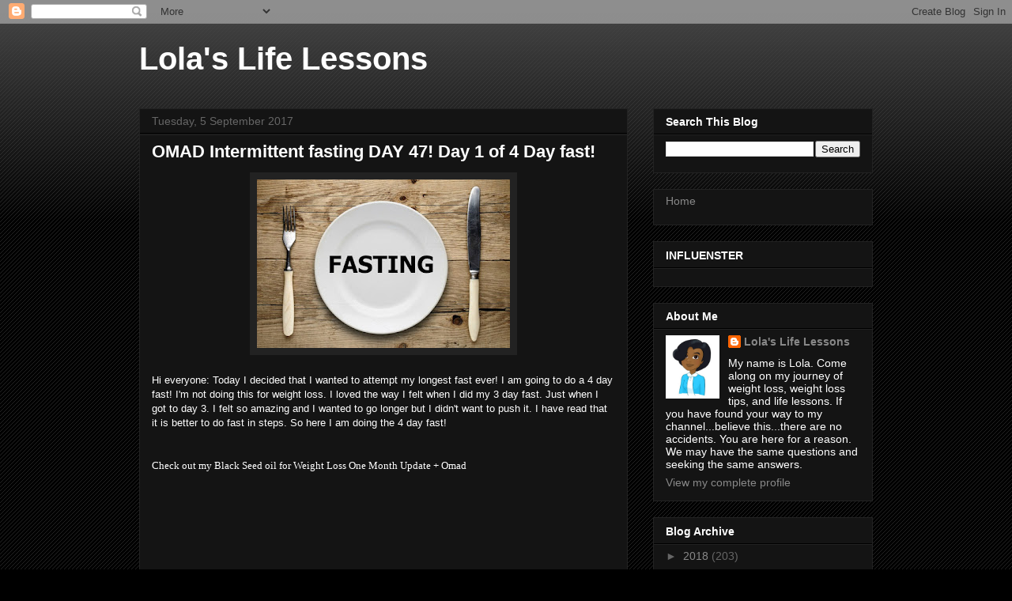

--- FILE ---
content_type: text/html; charset=UTF-8
request_url: https://lolaslifelessons.blogspot.com/2017/09/omad-intermittent-fasting-day-47-day-1.html
body_size: 15673
content:
<!DOCTYPE html>
<html class='v2' dir='ltr' lang='en-GB'>
<head>
<link href='https://www.blogger.com/static/v1/widgets/335934321-css_bundle_v2.css' rel='stylesheet' type='text/css'/>
<meta content='width=1100' name='viewport'/>
<meta content='text/html; charset=UTF-8' http-equiv='Content-Type'/>
<meta content='blogger' name='generator'/>
<link href='https://lolaslifelessons.blogspot.com/favicon.ico' rel='icon' type='image/x-icon'/>
<link href='http://lolaslifelessons.blogspot.com/2017/09/omad-intermittent-fasting-day-47-day-1.html' rel='canonical'/>
<link rel="alternate" type="application/atom+xml" title="Lola&#39;s Life Lessons - Atom" href="https://lolaslifelessons.blogspot.com/feeds/posts/default" />
<link rel="alternate" type="application/rss+xml" title="Lola&#39;s Life Lessons - RSS" href="https://lolaslifelessons.blogspot.com/feeds/posts/default?alt=rss" />
<link rel="service.post" type="application/atom+xml" title="Lola&#39;s Life Lessons - Atom" href="https://www.blogger.com/feeds/5476959911845622437/posts/default" />

<link rel="alternate" type="application/atom+xml" title="Lola&#39;s Life Lessons - Atom" href="https://lolaslifelessons.blogspot.com/feeds/6493829613282010477/comments/default" />
<!--Can't find substitution for tag [blog.ieCssRetrofitLinks]-->
<link href='https://blogger.googleusercontent.com/img/b/R29vZ2xl/AVvXsEhPH1PV0ajoUCvV-EmOJjvMhGZ-zP64pm9-KPZZzuBPA_VK6B9RXJlGbBOPyQLInnl9-Zwaa-yZGPxP7I2gcrf4D3weqRmzGtCnV5XMYq0K8gJ5BO5tZCJV1tPgmZTggh1ASCyF_LLd2n4h/s320/snake-diet-fasting.jpg' rel='image_src'/>
<meta content='http://lolaslifelessons.blogspot.com/2017/09/omad-intermittent-fasting-day-47-day-1.html' property='og:url'/>
<meta content='OMAD Intermittent fasting DAY 47! Day 1 of 4 Day fast! ' property='og:title'/>
<meta content='   Hi everyone: Today I decided that I wanted to attempt my longest fast ever! I am going to do a 4 day fast! I&#39;m not doing this for weight ...' property='og:description'/>
<meta content='https://blogger.googleusercontent.com/img/b/R29vZ2xl/AVvXsEhPH1PV0ajoUCvV-EmOJjvMhGZ-zP64pm9-KPZZzuBPA_VK6B9RXJlGbBOPyQLInnl9-Zwaa-yZGPxP7I2gcrf4D3weqRmzGtCnV5XMYq0K8gJ5BO5tZCJV1tPgmZTggh1ASCyF_LLd2n4h/w1200-h630-p-k-no-nu/snake-diet-fasting.jpg' property='og:image'/>
<title>Lola's Life Lessons: OMAD Intermittent fasting DAY 47! Day 1 of 4 Day fast! </title>
<style id='page-skin-1' type='text/css'><!--
/*
-----------------------------------------------
Blogger Template Style
Name:     Awesome Inc.
Designer: Tina Chen
URL:      tinachen.org
----------------------------------------------- */
/* Content
----------------------------------------------- */
body {
font: normal normal 13px Arial, Tahoma, Helvetica, FreeSans, sans-serif;
color: #ffffff;
background: #000000 url(https://resources.blogblog.com/blogblog/data/1kt/awesomeinc/body_background_dark.png) repeat scroll top left;
}
html body .content-outer {
min-width: 0;
max-width: 100%;
width: 100%;
}
a:link {
text-decoration: none;
color: #888888;
}
a:visited {
text-decoration: none;
color: #444444;
}
a:hover {
text-decoration: underline;
color: #cccccc;
}
.body-fauxcolumn-outer .cap-top {
position: absolute;
z-index: 1;
height: 276px;
width: 100%;
background: transparent url(https://resources.blogblog.com/blogblog/data/1kt/awesomeinc/body_gradient_dark.png) repeat-x scroll top left;
_background-image: none;
}
/* Columns
----------------------------------------------- */
.content-inner {
padding: 0;
}
.header-inner .section {
margin: 0 16px;
}
.tabs-inner .section {
margin: 0 16px;
}
.main-inner {
padding-top: 30px;
}
.main-inner .column-center-inner,
.main-inner .column-left-inner,
.main-inner .column-right-inner {
padding: 0 5px;
}
*+html body .main-inner .column-center-inner {
margin-top: -30px;
}
#layout .main-inner .column-center-inner {
margin-top: 0;
}
/* Header
----------------------------------------------- */
.header-outer {
margin: 0 0 0 0;
background: transparent none repeat scroll 0 0;
}
.Header h1 {
font: normal bold 40px Arial, Tahoma, Helvetica, FreeSans, sans-serif;
color: #ffffff;
text-shadow: 0 0 -1px #000000;
}
.Header h1 a {
color: #ffffff;
}
.Header .description {
font: normal normal 14px Arial, Tahoma, Helvetica, FreeSans, sans-serif;
color: #ffffff;
}
.header-inner .Header .titlewrapper,
.header-inner .Header .descriptionwrapper {
padding-left: 0;
padding-right: 0;
margin-bottom: 0;
}
.header-inner .Header .titlewrapper {
padding-top: 22px;
}
/* Tabs
----------------------------------------------- */
.tabs-outer {
overflow: hidden;
position: relative;
background: #141414 none repeat scroll 0 0;
}
#layout .tabs-outer {
overflow: visible;
}
.tabs-cap-top, .tabs-cap-bottom {
position: absolute;
width: 100%;
border-top: 1px solid #222222;
}
.tabs-cap-bottom {
bottom: 0;
}
.tabs-inner .widget li a {
display: inline-block;
margin: 0;
padding: .6em 1.5em;
font: normal bold 14px Arial, Tahoma, Helvetica, FreeSans, sans-serif;
color: #ffffff;
border-top: 1px solid #222222;
border-bottom: 1px solid #222222;
border-left: 1px solid #222222;
height: 16px;
line-height: 16px;
}
.tabs-inner .widget li:last-child a {
border-right: 1px solid #222222;
}
.tabs-inner .widget li.selected a, .tabs-inner .widget li a:hover {
background: #444444 none repeat-x scroll 0 -100px;
color: #ffffff;
}
/* Headings
----------------------------------------------- */
h2 {
font: normal bold 14px Arial, Tahoma, Helvetica, FreeSans, sans-serif;
color: #ffffff;
}
/* Widgets
----------------------------------------------- */
.main-inner .section {
margin: 0 27px;
padding: 0;
}
.main-inner .column-left-outer,
.main-inner .column-right-outer {
margin-top: 0;
}
#layout .main-inner .column-left-outer,
#layout .main-inner .column-right-outer {
margin-top: 0;
}
.main-inner .column-left-inner,
.main-inner .column-right-inner {
background: transparent none repeat 0 0;
-moz-box-shadow: 0 0 0 rgba(0, 0, 0, .2);
-webkit-box-shadow: 0 0 0 rgba(0, 0, 0, .2);
-goog-ms-box-shadow: 0 0 0 rgba(0, 0, 0, .2);
box-shadow: 0 0 0 rgba(0, 0, 0, .2);
-moz-border-radius: 0;
-webkit-border-radius: 0;
-goog-ms-border-radius: 0;
border-radius: 0;
}
#layout .main-inner .column-left-inner,
#layout .main-inner .column-right-inner {
margin-top: 0;
}
.sidebar .widget {
font: normal normal 14px Arial, Tahoma, Helvetica, FreeSans, sans-serif;
color: #ffffff;
}
.sidebar .widget a:link {
color: #888888;
}
.sidebar .widget a:visited {
color: #444444;
}
.sidebar .widget a:hover {
color: #cccccc;
}
.sidebar .widget h2 {
text-shadow: 0 0 -1px #000000;
}
.main-inner .widget {
background-color: #141414;
border: 1px solid #222222;
padding: 0 15px 15px;
margin: 20px -16px;
-moz-box-shadow: 0 0 0 rgba(0, 0, 0, .2);
-webkit-box-shadow: 0 0 0 rgba(0, 0, 0, .2);
-goog-ms-box-shadow: 0 0 0 rgba(0, 0, 0, .2);
box-shadow: 0 0 0 rgba(0, 0, 0, .2);
-moz-border-radius: 0;
-webkit-border-radius: 0;
-goog-ms-border-radius: 0;
border-radius: 0;
}
.main-inner .widget h2 {
margin: 0 -15px;
padding: .6em 15px .5em;
border-bottom: 1px solid #000000;
}
.footer-inner .widget h2 {
padding: 0 0 .4em;
border-bottom: 1px solid #000000;
}
.main-inner .widget h2 + div, .footer-inner .widget h2 + div {
border-top: 1px solid #222222;
padding-top: 8px;
}
.main-inner .widget .widget-content {
margin: 0 -15px;
padding: 7px 15px 0;
}
.main-inner .widget ul, .main-inner .widget #ArchiveList ul.flat {
margin: -8px -15px 0;
padding: 0;
list-style: none;
}
.main-inner .widget #ArchiveList {
margin: -8px 0 0;
}
.main-inner .widget ul li, .main-inner .widget #ArchiveList ul.flat li {
padding: .5em 15px;
text-indent: 0;
color: #666666;
border-top: 1px solid #222222;
border-bottom: 1px solid #000000;
}
.main-inner .widget #ArchiveList ul li {
padding-top: .25em;
padding-bottom: .25em;
}
.main-inner .widget ul li:first-child, .main-inner .widget #ArchiveList ul.flat li:first-child {
border-top: none;
}
.main-inner .widget ul li:last-child, .main-inner .widget #ArchiveList ul.flat li:last-child {
border-bottom: none;
}
.post-body {
position: relative;
}
.main-inner .widget .post-body ul {
padding: 0 2.5em;
margin: .5em 0;
list-style: disc;
}
.main-inner .widget .post-body ul li {
padding: 0.25em 0;
margin-bottom: .25em;
color: #ffffff;
border: none;
}
.footer-inner .widget ul {
padding: 0;
list-style: none;
}
.widget .zippy {
color: #666666;
}
/* Posts
----------------------------------------------- */
body .main-inner .Blog {
padding: 0;
margin-bottom: 1em;
background-color: transparent;
border: none;
-moz-box-shadow: 0 0 0 rgba(0, 0, 0, 0);
-webkit-box-shadow: 0 0 0 rgba(0, 0, 0, 0);
-goog-ms-box-shadow: 0 0 0 rgba(0, 0, 0, 0);
box-shadow: 0 0 0 rgba(0, 0, 0, 0);
}
.main-inner .section:last-child .Blog:last-child {
padding: 0;
margin-bottom: 1em;
}
.main-inner .widget h2.date-header {
margin: 0 -15px 1px;
padding: 0 0 0 0;
font: normal normal 14px Arial, Tahoma, Helvetica, FreeSans, sans-serif;
color: #666666;
background: transparent none no-repeat scroll top left;
border-top: 0 solid #222222;
border-bottom: 1px solid #000000;
-moz-border-radius-topleft: 0;
-moz-border-radius-topright: 0;
-webkit-border-top-left-radius: 0;
-webkit-border-top-right-radius: 0;
border-top-left-radius: 0;
border-top-right-radius: 0;
position: static;
bottom: 100%;
right: 15px;
text-shadow: 0 0 -1px #000000;
}
.main-inner .widget h2.date-header span {
font: normal normal 14px Arial, Tahoma, Helvetica, FreeSans, sans-serif;
display: block;
padding: .5em 15px;
border-left: 0 solid #222222;
border-right: 0 solid #222222;
}
.date-outer {
position: relative;
margin: 30px 0 20px;
padding: 0 15px;
background-color: #141414;
border: 1px solid #222222;
-moz-box-shadow: 0 0 0 rgba(0, 0, 0, .2);
-webkit-box-shadow: 0 0 0 rgba(0, 0, 0, .2);
-goog-ms-box-shadow: 0 0 0 rgba(0, 0, 0, .2);
box-shadow: 0 0 0 rgba(0, 0, 0, .2);
-moz-border-radius: 0;
-webkit-border-radius: 0;
-goog-ms-border-radius: 0;
border-radius: 0;
}
.date-outer:first-child {
margin-top: 0;
}
.date-outer:last-child {
margin-bottom: 20px;
-moz-border-radius-bottomleft: 0;
-moz-border-radius-bottomright: 0;
-webkit-border-bottom-left-radius: 0;
-webkit-border-bottom-right-radius: 0;
-goog-ms-border-bottom-left-radius: 0;
-goog-ms-border-bottom-right-radius: 0;
border-bottom-left-radius: 0;
border-bottom-right-radius: 0;
}
.date-posts {
margin: 0 -15px;
padding: 0 15px;
clear: both;
}
.post-outer, .inline-ad {
border-top: 1px solid #222222;
margin: 0 -15px;
padding: 15px 15px;
}
.post-outer {
padding-bottom: 10px;
}
.post-outer:first-child {
padding-top: 0;
border-top: none;
}
.post-outer:last-child, .inline-ad:last-child {
border-bottom: none;
}
.post-body {
position: relative;
}
.post-body img {
padding: 8px;
background: #222222;
border: 1px solid transparent;
-moz-box-shadow: 0 0 0 rgba(0, 0, 0, .2);
-webkit-box-shadow: 0 0 0 rgba(0, 0, 0, .2);
box-shadow: 0 0 0 rgba(0, 0, 0, .2);
-moz-border-radius: 0;
-webkit-border-radius: 0;
border-radius: 0;
}
h3.post-title, h4 {
font: normal bold 22px Arial, Tahoma, Helvetica, FreeSans, sans-serif;
color: #ffffff;
}
h3.post-title a {
font: normal bold 22px Arial, Tahoma, Helvetica, FreeSans, sans-serif;
color: #ffffff;
}
h3.post-title a:hover {
color: #cccccc;
text-decoration: underline;
}
.post-header {
margin: 0 0 1em;
}
.post-body {
line-height: 1.4;
}
.post-outer h2 {
color: #ffffff;
}
.post-footer {
margin: 1.5em 0 0;
}
#blog-pager {
padding: 15px;
font-size: 120%;
background-color: #141414;
border: 1px solid #222222;
-moz-box-shadow: 0 0 0 rgba(0, 0, 0, .2);
-webkit-box-shadow: 0 0 0 rgba(0, 0, 0, .2);
-goog-ms-box-shadow: 0 0 0 rgba(0, 0, 0, .2);
box-shadow: 0 0 0 rgba(0, 0, 0, .2);
-moz-border-radius: 0;
-webkit-border-radius: 0;
-goog-ms-border-radius: 0;
border-radius: 0;
-moz-border-radius-topleft: 0;
-moz-border-radius-topright: 0;
-webkit-border-top-left-radius: 0;
-webkit-border-top-right-radius: 0;
-goog-ms-border-top-left-radius: 0;
-goog-ms-border-top-right-radius: 0;
border-top-left-radius: 0;
border-top-right-radius-topright: 0;
margin-top: 1em;
}
.blog-feeds, .post-feeds {
margin: 1em 0;
text-align: center;
color: #ffffff;
}
.blog-feeds a, .post-feeds a {
color: #888888;
}
.blog-feeds a:visited, .post-feeds a:visited {
color: #444444;
}
.blog-feeds a:hover, .post-feeds a:hover {
color: #cccccc;
}
.post-outer .comments {
margin-top: 2em;
}
/* Comments
----------------------------------------------- */
.comments .comments-content .icon.blog-author {
background-repeat: no-repeat;
background-image: url([data-uri]);
}
.comments .comments-content .loadmore a {
border-top: 1px solid #222222;
border-bottom: 1px solid #222222;
}
.comments .continue {
border-top: 2px solid #222222;
}
/* Footer
----------------------------------------------- */
.footer-outer {
margin: -0 0 -1px;
padding: 0 0 0;
color: #ffffff;
overflow: hidden;
}
.footer-fauxborder-left {
border-top: 1px solid #222222;
background: #141414 none repeat scroll 0 0;
-moz-box-shadow: 0 0 0 rgba(0, 0, 0, .2);
-webkit-box-shadow: 0 0 0 rgba(0, 0, 0, .2);
-goog-ms-box-shadow: 0 0 0 rgba(0, 0, 0, .2);
box-shadow: 0 0 0 rgba(0, 0, 0, .2);
margin: 0 -0;
}
/* Mobile
----------------------------------------------- */
body.mobile {
background-size: auto;
}
.mobile .body-fauxcolumn-outer {
background: transparent none repeat scroll top left;
}
*+html body.mobile .main-inner .column-center-inner {
margin-top: 0;
}
.mobile .main-inner .widget {
padding: 0 0 15px;
}
.mobile .main-inner .widget h2 + div,
.mobile .footer-inner .widget h2 + div {
border-top: none;
padding-top: 0;
}
.mobile .footer-inner .widget h2 {
padding: 0.5em 0;
border-bottom: none;
}
.mobile .main-inner .widget .widget-content {
margin: 0;
padding: 7px 0 0;
}
.mobile .main-inner .widget ul,
.mobile .main-inner .widget #ArchiveList ul.flat {
margin: 0 -15px 0;
}
.mobile .main-inner .widget h2.date-header {
right: 0;
}
.mobile .date-header span {
padding: 0.4em 0;
}
.mobile .date-outer:first-child {
margin-bottom: 0;
border: 1px solid #222222;
-moz-border-radius-topleft: 0;
-moz-border-radius-topright: 0;
-webkit-border-top-left-radius: 0;
-webkit-border-top-right-radius: 0;
-goog-ms-border-top-left-radius: 0;
-goog-ms-border-top-right-radius: 0;
border-top-left-radius: 0;
border-top-right-radius: 0;
}
.mobile .date-outer {
border-color: #222222;
border-width: 0 1px 1px;
}
.mobile .date-outer:last-child {
margin-bottom: 0;
}
.mobile .main-inner {
padding: 0;
}
.mobile .header-inner .section {
margin: 0;
}
.mobile .post-outer, .mobile .inline-ad {
padding: 5px 0;
}
.mobile .tabs-inner .section {
margin: 0 10px;
}
.mobile .main-inner .widget h2 {
margin: 0;
padding: 0;
}
.mobile .main-inner .widget h2.date-header span {
padding: 0;
}
.mobile .main-inner .widget .widget-content {
margin: 0;
padding: 7px 0 0;
}
.mobile #blog-pager {
border: 1px solid transparent;
background: #141414 none repeat scroll 0 0;
}
.mobile .main-inner .column-left-inner,
.mobile .main-inner .column-right-inner {
background: transparent none repeat 0 0;
-moz-box-shadow: none;
-webkit-box-shadow: none;
-goog-ms-box-shadow: none;
box-shadow: none;
}
.mobile .date-posts {
margin: 0;
padding: 0;
}
.mobile .footer-fauxborder-left {
margin: 0;
border-top: inherit;
}
.mobile .main-inner .section:last-child .Blog:last-child {
margin-bottom: 0;
}
.mobile-index-contents {
color: #ffffff;
}
.mobile .mobile-link-button {
background: #888888 none repeat scroll 0 0;
}
.mobile-link-button a:link, .mobile-link-button a:visited {
color: #ffffff;
}
.mobile .tabs-inner .PageList .widget-content {
background: transparent;
border-top: 1px solid;
border-color: #222222;
color: #ffffff;
}
.mobile .tabs-inner .PageList .widget-content .pagelist-arrow {
border-left: 1px solid #222222;
}

--></style>
<style id='template-skin-1' type='text/css'><!--
body {
min-width: 960px;
}
.content-outer, .content-fauxcolumn-outer, .region-inner {
min-width: 960px;
max-width: 960px;
_width: 960px;
}
.main-inner .columns {
padding-left: 0;
padding-right: 310px;
}
.main-inner .fauxcolumn-center-outer {
left: 0;
right: 310px;
/* IE6 does not respect left and right together */
_width: expression(this.parentNode.offsetWidth -
parseInt("0") -
parseInt("310px") + 'px');
}
.main-inner .fauxcolumn-left-outer {
width: 0;
}
.main-inner .fauxcolumn-right-outer {
width: 310px;
}
.main-inner .column-left-outer {
width: 0;
right: 100%;
margin-left: -0;
}
.main-inner .column-right-outer {
width: 310px;
margin-right: -310px;
}
#layout {
min-width: 0;
}
#layout .content-outer {
min-width: 0;
width: 800px;
}
#layout .region-inner {
min-width: 0;
width: auto;
}
body#layout div.add_widget {
padding: 8px;
}
body#layout div.add_widget a {
margin-left: 32px;
}
--></style>
<link href='https://www.blogger.com/dyn-css/authorization.css?targetBlogID=5476959911845622437&amp;zx=6351522b-1a3b-4737-baac-9602e4e4bdb0' media='none' onload='if(media!=&#39;all&#39;)media=&#39;all&#39;' rel='stylesheet'/><noscript><link href='https://www.blogger.com/dyn-css/authorization.css?targetBlogID=5476959911845622437&amp;zx=6351522b-1a3b-4737-baac-9602e4e4bdb0' rel='stylesheet'/></noscript>
<meta name='google-adsense-platform-account' content='ca-host-pub-1556223355139109'/>
<meta name='google-adsense-platform-domain' content='blogspot.com'/>

<!-- data-ad-client=ca-pub-7738045382753639 -->

</head>
<body class='loading variant-dark'>
<div class='navbar section' id='navbar' name='Navbar'><div class='widget Navbar' data-version='1' id='Navbar1'><script type="text/javascript">
    function setAttributeOnload(object, attribute, val) {
      if(window.addEventListener) {
        window.addEventListener('load',
          function(){ object[attribute] = val; }, false);
      } else {
        window.attachEvent('onload', function(){ object[attribute] = val; });
      }
    }
  </script>
<div id="navbar-iframe-container"></div>
<script type="text/javascript" src="https://apis.google.com/js/platform.js"></script>
<script type="text/javascript">
      gapi.load("gapi.iframes:gapi.iframes.style.bubble", function() {
        if (gapi.iframes && gapi.iframes.getContext) {
          gapi.iframes.getContext().openChild({
              url: 'https://www.blogger.com/navbar/5476959911845622437?po\x3d6493829613282010477\x26origin\x3dhttps://lolaslifelessons.blogspot.com',
              where: document.getElementById("navbar-iframe-container"),
              id: "navbar-iframe"
          });
        }
      });
    </script><script type="text/javascript">
(function() {
var script = document.createElement('script');
script.type = 'text/javascript';
script.src = '//pagead2.googlesyndication.com/pagead/js/google_top_exp.js';
var head = document.getElementsByTagName('head')[0];
if (head) {
head.appendChild(script);
}})();
</script>
</div></div>
<div class='body-fauxcolumns'>
<div class='fauxcolumn-outer body-fauxcolumn-outer'>
<div class='cap-top'>
<div class='cap-left'></div>
<div class='cap-right'></div>
</div>
<div class='fauxborder-left'>
<div class='fauxborder-right'></div>
<div class='fauxcolumn-inner'>
</div>
</div>
<div class='cap-bottom'>
<div class='cap-left'></div>
<div class='cap-right'></div>
</div>
</div>
</div>
<div class='content'>
<div class='content-fauxcolumns'>
<div class='fauxcolumn-outer content-fauxcolumn-outer'>
<div class='cap-top'>
<div class='cap-left'></div>
<div class='cap-right'></div>
</div>
<div class='fauxborder-left'>
<div class='fauxborder-right'></div>
<div class='fauxcolumn-inner'>
</div>
</div>
<div class='cap-bottom'>
<div class='cap-left'></div>
<div class='cap-right'></div>
</div>
</div>
</div>
<div class='content-outer'>
<div class='content-cap-top cap-top'>
<div class='cap-left'></div>
<div class='cap-right'></div>
</div>
<div class='fauxborder-left content-fauxborder-left'>
<div class='fauxborder-right content-fauxborder-right'></div>
<div class='content-inner'>
<header>
<div class='header-outer'>
<div class='header-cap-top cap-top'>
<div class='cap-left'></div>
<div class='cap-right'></div>
</div>
<div class='fauxborder-left header-fauxborder-left'>
<div class='fauxborder-right header-fauxborder-right'></div>
<div class='region-inner header-inner'>
<div class='header section' id='header' name='Header'><div class='widget Header' data-version='1' id='Header1'>
<div id='header-inner'>
<div class='titlewrapper'>
<h1 class='title'>
<a href='https://lolaslifelessons.blogspot.com/'>
Lola's Life Lessons
</a>
</h1>
</div>
<div class='descriptionwrapper'>
<p class='description'><span>
</span></p>
</div>
</div>
</div></div>
</div>
</div>
<div class='header-cap-bottom cap-bottom'>
<div class='cap-left'></div>
<div class='cap-right'></div>
</div>
</div>
</header>
<div class='tabs-outer'>
<div class='tabs-cap-top cap-top'>
<div class='cap-left'></div>
<div class='cap-right'></div>
</div>
<div class='fauxborder-left tabs-fauxborder-left'>
<div class='fauxborder-right tabs-fauxborder-right'></div>
<div class='region-inner tabs-inner'>
<div class='tabs no-items section' id='crosscol' name='Cross-column'></div>
<div class='tabs no-items section' id='crosscol-overflow' name='Cross-Column 2'></div>
</div>
</div>
<div class='tabs-cap-bottom cap-bottom'>
<div class='cap-left'></div>
<div class='cap-right'></div>
</div>
</div>
<div class='main-outer'>
<div class='main-cap-top cap-top'>
<div class='cap-left'></div>
<div class='cap-right'></div>
</div>
<div class='fauxborder-left main-fauxborder-left'>
<div class='fauxborder-right main-fauxborder-right'></div>
<div class='region-inner main-inner'>
<div class='columns fauxcolumns'>
<div class='fauxcolumn-outer fauxcolumn-center-outer'>
<div class='cap-top'>
<div class='cap-left'></div>
<div class='cap-right'></div>
</div>
<div class='fauxborder-left'>
<div class='fauxborder-right'></div>
<div class='fauxcolumn-inner'>
</div>
</div>
<div class='cap-bottom'>
<div class='cap-left'></div>
<div class='cap-right'></div>
</div>
</div>
<div class='fauxcolumn-outer fauxcolumn-left-outer'>
<div class='cap-top'>
<div class='cap-left'></div>
<div class='cap-right'></div>
</div>
<div class='fauxborder-left'>
<div class='fauxborder-right'></div>
<div class='fauxcolumn-inner'>
</div>
</div>
<div class='cap-bottom'>
<div class='cap-left'></div>
<div class='cap-right'></div>
</div>
</div>
<div class='fauxcolumn-outer fauxcolumn-right-outer'>
<div class='cap-top'>
<div class='cap-left'></div>
<div class='cap-right'></div>
</div>
<div class='fauxborder-left'>
<div class='fauxborder-right'></div>
<div class='fauxcolumn-inner'>
</div>
</div>
<div class='cap-bottom'>
<div class='cap-left'></div>
<div class='cap-right'></div>
</div>
</div>
<!-- corrects IE6 width calculation -->
<div class='columns-inner'>
<div class='column-center-outer'>
<div class='column-center-inner'>
<div class='main section' id='main' name='Main'><div class='widget Blog' data-version='1' id='Blog1'>
<div class='blog-posts hfeed'>

          <div class="date-outer">
        
<h2 class='date-header'><span>Tuesday, 5 September 2017</span></h2>

          <div class="date-posts">
        
<div class='post-outer'>
<div class='post hentry uncustomized-post-template' itemprop='blogPost' itemscope='itemscope' itemtype='http://schema.org/BlogPosting'>
<meta content='https://blogger.googleusercontent.com/img/b/R29vZ2xl/AVvXsEhPH1PV0ajoUCvV-EmOJjvMhGZ-zP64pm9-KPZZzuBPA_VK6B9RXJlGbBOPyQLInnl9-Zwaa-yZGPxP7I2gcrf4D3weqRmzGtCnV5XMYq0K8gJ5BO5tZCJV1tPgmZTggh1ASCyF_LLd2n4h/s320/snake-diet-fasting.jpg' itemprop='image_url'/>
<meta content='5476959911845622437' itemprop='blogId'/>
<meta content='6493829613282010477' itemprop='postId'/>
<a name='6493829613282010477'></a>
<h3 class='post-title entry-title' itemprop='name'>
OMAD Intermittent fasting DAY 47! Day 1 of 4 Day fast! 
</h3>
<div class='post-header'>
<div class='post-header-line-1'></div>
</div>
<div class='post-body entry-content' id='post-body-6493829613282010477' itemprop='description articleBody'>
<div class="separator" style="clear: both; text-align: center;">
<a href="https://blogger.googleusercontent.com/img/b/R29vZ2xl/AVvXsEhPH1PV0ajoUCvV-EmOJjvMhGZ-zP64pm9-KPZZzuBPA_VK6B9RXJlGbBOPyQLInnl9-Zwaa-yZGPxP7I2gcrf4D3weqRmzGtCnV5XMYq0K8gJ5BO5tZCJV1tPgmZTggh1ASCyF_LLd2n4h/s1600/snake-diet-fasting.jpg" imageanchor="1" style="margin-left: 1em; margin-right: 1em;"><img border="0" data-original-height="454" data-original-width="680" height="213" src="https://blogger.googleusercontent.com/img/b/R29vZ2xl/AVvXsEhPH1PV0ajoUCvV-EmOJjvMhGZ-zP64pm9-KPZZzuBPA_VK6B9RXJlGbBOPyQLInnl9-Zwaa-yZGPxP7I2gcrf4D3weqRmzGtCnV5XMYq0K8gJ5BO5tZCJV1tPgmZTggh1ASCyF_LLd2n4h/s320/snake-diet-fasting.jpg" width="320" /></a></div>
<br />
Hi everyone: Today I decided that I wanted to attempt my longest fast ever! I am going to do a 4 day fast! I'm not doing this for weight loss. I loved the way I felt when I did my 3 day fast. Just when I got to day 3. I felt so amazing and I wanted to go longer but I didn't want to push it. I have read that it is better to do fast in steps. So here I am doing the 4 day fast!<br />
<br />
<br />
<span style="font-family: &quot;times&quot;;">Check out my&nbsp;Black Seed oil for Weight Loss One Month Update + Omad</span><br />
<span style="font-family: &quot;times&quot;;"><br /></span>
<br />
<div class="separator" style="clear: both; text-align: center;">
<br /></div>
<div style="text-align: center;">
<iframe allowfullscreen="" class="YOUTUBE-iframe-video" data-thumbnail-src="https://i.ytimg.com/vi/dhTy98QWBkg/0.jpg" frameborder="0" height="266" src="https://www.youtube.com/embed/dhTy98QWBkg?feature=player_embedded" width="320"></iframe></div>
<div class="separator" style="clear: both; text-align: center;">
<a href="https://youtu.be/dhTy98QWBkg">https://youtu.be/dhTy98QWBkg</a></div>
<div class="separator" style="clear: both; text-align: center;">
<br /></div>
<span style="font-family: &quot;times&quot;;">Flashback to day one, if you are considering one meal a day or&nbsp;</span>omad<span style="font-family: &quot;times&quot;;">. These videos are a must watch.</span><br />
<span style="font-family: &quot;times&quot;;"><br /></span>
<br />
<div class="separator" style="clear: both; text-align: center;">
<br /></div>
<div style="text-align: center;">
<iframe allowfullscreen="" class="YOUTUBE-iframe-video" data-thumbnail-src="https://i.ytimg.com/vi/yUAWzoKC2M4/0.jpg" frameborder="0" height="266" src="https://www.youtube.com/embed/yUAWzoKC2M4?feature=player_embedded" width="320"></iframe></div>
<div class="separator" style="clear: both; text-align: center;">
<a href="https://youtu.be/yUAWzoKC2M4">https://youtu.be/yUAWzoKC2M4</a></div>
<div style="text-align: center;">
<span style="font-family: &quot;times&quot;;"><br /></span></div>
<div style="text-align: center;">
<span style="font-family: &quot;times&quot;;">Black Seed oil for WEIGHT LOSS UPDATE + Omad Intermittent fasting Day 11</span></div>
<div style="text-align: center;">
<span style="font-family: &quot;times&quot;;"><br /></span></div>
<div class="separator" style="clear: both; text-align: center;">
<br /></div>
<div style="text-align: center;">
<iframe allowfullscreen="" class="YOUTUBE-iframe-video" data-thumbnail-src="https://i.ytimg.com/vi/fBe1GW5OuoM/0.jpg" frameborder="0" height="266" src="https://www.youtube.com/embed/fBe1GW5OuoM?feature=player_embedded" width="320"></iframe></div>
<div class="separator" style="clear: both; text-align: center;">
<a href="https://youtu.be/fBe1GW5OuoM">https://youtu.be/fBe1GW5OuoM</a></div>
<div style="text-align: center;">
<br /></div>
<div style="text-align: center;">
<div style="text-align: left;">
<div style="text-align: center;">
<div style="text-align: left;">
<div style="text-align: center;">
<span style="font-family: &quot;times&quot;;">Still not convinced??? Watch this video. Black seed oil for WEIGHT LOSS!</span></div>
<div style="text-align: center;">
<span style="font-family: &quot;times&quot;;"><br /></span></div>
<div class="separator" style="clear: both; text-align: center;">
<br /></div>
<div style="text-align: center;">
<iframe allowfullscreen="" class="YOUTUBE-iframe-video" data-thumbnail-src="https://i.ytimg.com/vi/b3mtBD0-GyE/0.jpg" frameborder="0" height="266" src="https://www.youtube.com/embed/b3mtBD0-GyE?feature=player_embedded" width="320"></iframe></div>
<div style="text-align: center;">
<span style="font-family: &quot;times&quot;;"><a href="https://youtu.be/b3mtBD0-GyE">https://youtu.be/b3mtBD0-GyE</a></span></div>
<div style="font-family: times;">
<br /></div>
<div style="font-family: times;">
Please note: I took one teaspoon of black seed oil and in the morning and before going to bed. I also drank two glasses of apple cider vinegar water. I added two tablespoons of&nbsp;apple cider vinegar to ten ounces of water.&nbsp;</div>
</div>
<div style="font-family: times;">
<span style="font-family: inherit;"><br /></span><span style="font-family: inherit;">If you're new, Subscribe to my Youtube Channel!&nbsp;<a href="https://goo.gl/Yd2x8M">https://goo.gl/Yd2x8M</a></span></div>
</div>
<div style="font-family: times; text-align: center;">
<span style="font-family: inherit;"><br /></span></div>
<div style="font-family: times; text-align: center;">
<span style="font-family: inherit;">Feel free to join my newly created&nbsp;Google&nbsp;plus group. Let's share our videos, tips and weight loss journey. You don't make videos? That's ok. Everyone is welcome.&nbsp;<a href="https://plus.google.com/b/113003414106682421293/communities/104002541821227776953">My Google Plus Group</a></span></div>
<div style="font-family: times; text-align: center;">
<span style="font-family: inherit;"><br /></span><span style="font-family: inherit;">Follow me on Twitter at&nbsp;<a href="https://twitter.com/IamLola2017" target="_blank">@IamLola2017</a></span><br />
Follow me on Instagram&nbsp;<complete id="goog_800775474"><a href="https://www.instagram.com/lolaslifelessons/" target="_blank">@lolalifelessons&nbsp;</a></complete></div>
<div style="font-family: times; text-align: center;">
<span style="font-family: inherit;"><br /></span><span style="font-family: inherit;">Please add me to google plus!</span></div>
</div>
</div>
<span style="font-family: inherit; text-align: center;">&nbsp; &nbsp; &nbsp; &nbsp; &nbsp; &nbsp; &nbsp; &nbsp; &nbsp; &nbsp; &nbsp; &nbsp; &nbsp; &nbsp; &nbsp; &nbsp; &nbsp; &nbsp; &nbsp; &nbsp; &nbsp; &nbsp; &nbsp; &nbsp; &nbsp; &nbsp; &nbsp; &nbsp; &nbsp; &nbsp; &nbsp; &nbsp; &nbsp;&nbsp;</span><a href="https://plus.google.com/b/113003414106682421293/+LolasLifeLessons" style="font-family: times; text-align: center;" target="_blank">Lola's Life Lessons</a>
<div style='clear: both;'></div>
</div>
<div class='post-footer'>
<div class='post-footer-line post-footer-line-1'>
<span class='post-author vcard'>
</span>
<span class='post-timestamp'>
-
<meta content='http://lolaslifelessons.blogspot.com/2017/09/omad-intermittent-fasting-day-47-day-1.html' itemprop='url'/>
<a class='timestamp-link' href='https://lolaslifelessons.blogspot.com/2017/09/omad-intermittent-fasting-day-47-day-1.html' rel='bookmark' title='permanent link'><abbr class='published' itemprop='datePublished' title='2017-09-05T14:01:00-07:00'>September 05, 2017</abbr></a>
</span>
<span class='post-comment-link'>
</span>
<span class='post-icons'>
<span class='item-control blog-admin pid-112532695'>
<a href='https://www.blogger.com/post-edit.g?blogID=5476959911845622437&postID=6493829613282010477&from=pencil' title='Edit Post'>
<img alt='' class='icon-action' height='18' src='https://resources.blogblog.com/img/icon18_edit_allbkg.gif' width='18'/>
</a>
</span>
</span>
<div class='post-share-buttons goog-inline-block'>
<a class='goog-inline-block share-button sb-email' href='https://www.blogger.com/share-post.g?blogID=5476959911845622437&postID=6493829613282010477&target=email' target='_blank' title='Email This'><span class='share-button-link-text'>Email This</span></a><a class='goog-inline-block share-button sb-blog' href='https://www.blogger.com/share-post.g?blogID=5476959911845622437&postID=6493829613282010477&target=blog' onclick='window.open(this.href, "_blank", "height=270,width=475"); return false;' target='_blank' title='BlogThis!'><span class='share-button-link-text'>BlogThis!</span></a><a class='goog-inline-block share-button sb-twitter' href='https://www.blogger.com/share-post.g?blogID=5476959911845622437&postID=6493829613282010477&target=twitter' target='_blank' title='Share to X'><span class='share-button-link-text'>Share to X</span></a><a class='goog-inline-block share-button sb-facebook' href='https://www.blogger.com/share-post.g?blogID=5476959911845622437&postID=6493829613282010477&target=facebook' onclick='window.open(this.href, "_blank", "height=430,width=640"); return false;' target='_blank' title='Share to Facebook'><span class='share-button-link-text'>Share to Facebook</span></a><a class='goog-inline-block share-button sb-pinterest' href='https://www.blogger.com/share-post.g?blogID=5476959911845622437&postID=6493829613282010477&target=pinterest' target='_blank' title='Share to Pinterest'><span class='share-button-link-text'>Share to Pinterest</span></a>
</div>
</div>
<div class='post-footer-line post-footer-line-2'>
<span class='post-labels'>
Labels:
<a href='https://lolaslifelessons.blogspot.com/search/label/apple%20cider%20vinegar' rel='tag'>apple cider vinegar</a>,
<a href='https://lolaslifelessons.blogspot.com/search/label/apple%20cider%20vinegar%20for%20weight%20loss' rel='tag'>apple cider vinegar for weight loss</a>,
<a href='https://lolaslifelessons.blogspot.com/search/label/black%20seed%20oil' rel='tag'>black seed oil</a>,
<a href='https://lolaslifelessons.blogspot.com/search/label/black%20seed%20oil%20for%20weight%20loss%20fasting' rel='tag'>black seed oil for weight loss fasting</a>,
<a href='https://lolaslifelessons.blogspot.com/search/label/health%20and%20wellness' rel='tag'>health and wellness</a>,
<a href='https://lolaslifelessons.blogspot.com/search/label/lola%27s%20life%20lessons' rel='tag'>lola&#39;s life lessons</a>,
<a href='https://lolaslifelessons.blogspot.com/search/label/omad' rel='tag'>omad</a>,
<a href='https://lolaslifelessons.blogspot.com/search/label/omad%20lifestyle' rel='tag'>omad lifestyle</a>,
<a href='https://lolaslifelessons.blogspot.com/search/label/one%20meal%20a%20day' rel='tag'>one meal a day</a>,
<a href='https://lolaslifelessons.blogspot.com/search/label/weight%20loss' rel='tag'>weight loss</a>
</span>
</div>
<div class='post-footer-line post-footer-line-3'>
<span class='post-location'>
</span>
</div>
</div>
</div>
<div class='comments' id='comments'>
<a name='comments'></a>
<h4>No comments:</h4>
<div id='Blog1_comments-block-wrapper'>
<dl class='avatar-comment-indent' id='comments-block'>
</dl>
</div>
<p class='comment-footer'>
<div class='comment-form'>
<a name='comment-form'></a>
<h4 id='comment-post-message'>Post a Comment</h4>
<p>
</p>
<a href='https://www.blogger.com/comment/frame/5476959911845622437?po=6493829613282010477&hl=en-GB&saa=85391&origin=https://lolaslifelessons.blogspot.com' id='comment-editor-src'></a>
<iframe allowtransparency='true' class='blogger-iframe-colorize blogger-comment-from-post' frameborder='0' height='410px' id='comment-editor' name='comment-editor' src='' width='100%'></iframe>
<script src='https://www.blogger.com/static/v1/jsbin/1345082660-comment_from_post_iframe.js' type='text/javascript'></script>
<script type='text/javascript'>
      BLOG_CMT_createIframe('https://www.blogger.com/rpc_relay.html');
    </script>
</div>
</p>
</div>
</div>
<div class='inline-ad'>
<!--Can't find substitution for tag [adCode]-->
</div>

        </div></div>
      
</div>
<div class='blog-pager' id='blog-pager'>
<span id='blog-pager-newer-link'>
<a class='blog-pager-newer-link' href='https://lolaslifelessons.blogspot.com/2017/09/omad-intermittent-fasting-day-48-day-2.html' id='Blog1_blog-pager-newer-link' title='Newer Post'>Newer Post</a>
</span>
<span id='blog-pager-older-link'>
<a class='blog-pager-older-link' href='https://lolaslifelessons.blogspot.com/2017/09/omad-intermittent-fasting-day-46.html' id='Blog1_blog-pager-older-link' title='Older Post'>Older Post</a>
</span>
<a class='home-link' href='https://lolaslifelessons.blogspot.com/'>Home</a>
</div>
<div class='clear'></div>
<div class='post-feeds'>
<div class='feed-links'>
Subscribe to:
<a class='feed-link' href='https://lolaslifelessons.blogspot.com/feeds/6493829613282010477/comments/default' target='_blank' type='application/atom+xml'>Post Comments (Atom)</a>
</div>
</div>
</div><div class='widget FeaturedPost' data-version='1' id='FeaturedPost1'>
<div class='post-summary'>
<h3><a href='https://lolaslifelessons.blogspot.com/2018/07/omad-intermittent-fasting-day-365.html'>OMAD Intermittent fasting DAY 365! COMPLETED! WHAT&#39;S NEXT???</a></h3>
<p>
       Hi friends: It&#39;s 365 days of omad! I did it! I ate one meal a day for one year!!! During this year I did do some extended fasting...
</p>
<img class='image' src='https://blogger.googleusercontent.com/img/b/R29vZ2xl/AVvXsEizi2HDKH0a2zjjyfpIH8Kyx_9hCg-E59zuPlhCSvrkv9u_p3-posUbelFJmIZ68CBSX3qu73uc12dFrFcurz96IR_qW3ThJCRqHCUfb8E0TdgwhpYhINxUyzISTeeIMwLNP1JvocQtmX3X/s320/365+DAYS+OF+OMAD+LOLAS+LIFE+LESSONS.jpg'/>
</div>
<style type='text/css'>
    .image {
      width: 100%;
    }
  </style>
<div class='clear'></div>
</div><div class='widget PopularPosts' data-version='1' id='PopularPosts1'>
<div class='widget-content popular-posts'>
<ul>
<li>
<div class='item-content'>
<div class='item-thumbnail'>
<a href='https://lolaslifelessons.blogspot.com/2018/07/omad-intermittent-fasting-day-365.html' target='_blank'>
<img alt='' border='0' src='https://blogger.googleusercontent.com/img/b/R29vZ2xl/AVvXsEizi2HDKH0a2zjjyfpIH8Kyx_9hCg-E59zuPlhCSvrkv9u_p3-posUbelFJmIZ68CBSX3qu73uc12dFrFcurz96IR_qW3ThJCRqHCUfb8E0TdgwhpYhINxUyzISTeeIMwLNP1JvocQtmX3X/w72-h72-p-k-no-nu/365+DAYS+OF+OMAD+LOLAS+LIFE+LESSONS.jpg'/>
</a>
</div>
<div class='item-title'><a href='https://lolaslifelessons.blogspot.com/2018/07/omad-intermittent-fasting-day-365.html'>OMAD Intermittent fasting DAY 365! COMPLETED! WHAT'S NEXT???</a></div>
<div class='item-snippet'>       Hi friends: It&#39;s 365 days of omad! I did it! I ate one meal a day for one year!!! During this year I did do some extended fasting...</div>
</div>
<div style='clear: both;'></div>
</li>
<li>
<div class='item-content'>
<div class='item-thumbnail'>
<a href='https://lolaslifelessons.blogspot.com/2018/02/omad-intermittent-fasting-day-194-day-9.html' target='_blank'>
<img alt='' border='0' src='https://blogger.googleusercontent.com/img/b/R29vZ2xl/AVvXsEiHLbAFscjdvujE19rpq3yIRMtfZoJdjCUSZQD7Lrtmk4Lw-nUuBsv4K75VGyuq-jYwzgDpoMqUL8nnj7kmkXFZlwFHsYqPhGmMpzZZNSHdSQfXs_KAwfmxiHimV3JD_bvlo8sEl4xK1Tgn/w72-h72-p-k-no-nu/Screen+Shot+2018-02-06+at+7.28.09+PM.png'/>
</a>
</div>
<div class='item-title'><a href='https://lolaslifelessons.blogspot.com/2018/02/omad-intermittent-fasting-day-194-day-9.html'>OMAD Intermittent fasting DAY 194! Day 9 of 30 of the Carnivore diet!</a></div>
<div class='item-snippet'>    Hi everyone: It&#39;s day 194 of omad and day 9 of the carnivore diet! Today I was hungry at around 2pm. If I wasn&#39;t doing omad, I w...</div>
</div>
<div style='clear: both;'></div>
</li>
<li>
<div class='item-content'>
<div class='item-thumbnail'>
<a href='https://lolaslifelessons.blogspot.com/2018/07/omad-intermittent-fasting-day-361.html' target='_blank'>
<img alt='' border='0' src='https://blogger.googleusercontent.com/img/b/R29vZ2xl/AVvXsEi2NKSIcr1Kw_XzgFWZnG47by8vQAoATQtPYOKj3CG098nAJXv_n-VLAEo-wEHPYf1pznb4nVSujqgNbXqfWfdzgC3B-yUt-TNhrEqWOoJXTv0HURT7tugYKQ7e128zPTHz6TPdl8eJZtMR/w72-h72-p-k-no-nu/jjj.jpg'/>
</a>
</div>
<div class='item-title'><a href='https://lolaslifelessons.blogspot.com/2018/07/omad-intermittent-fasting-day-361.html'>OMAD Intermittent fasting DAY 361!</a></div>
<div class='item-snippet'>     Hi friends: It&#39;s day 361 of omad! As I get closer and closer to my omad/intermittent fasting one-year anniversary. I have been thin...</div>
</div>
<div style='clear: both;'></div>
</li>
</ul>
<div class='clear'></div>
</div>
</div></div>
</div>
</div>
<div class='column-left-outer'>
<div class='column-left-inner'>
<aside>
</aside>
</div>
</div>
<div class='column-right-outer'>
<div class='column-right-inner'>
<aside>
<div class='sidebar section' id='sidebar-right-1'><div class='widget BlogSearch' data-version='1' id='BlogSearch1'>
<h2 class='title'>Search This Blog</h2>
<div class='widget-content'>
<div id='BlogSearch1_form'>
<form action='https://lolaslifelessons.blogspot.com/search' class='gsc-search-box' target='_top'>
<table cellpadding='0' cellspacing='0' class='gsc-search-box'>
<tbody>
<tr>
<td class='gsc-input'>
<input autocomplete='off' class='gsc-input' name='q' size='10' title='search' type='text' value=''/>
</td>
<td class='gsc-search-button'>
<input class='gsc-search-button' title='search' type='submit' value='Search'/>
</td>
</tr>
</tbody>
</table>
</form>
</div>
</div>
<div class='clear'></div>
</div><div class='widget PageList' data-version='1' id='PageList1'>
<div class='widget-content'>
<ul>
<li>
<a href='https://lolaslifelessons.blogspot.com/'>Home</a>
</li>
</ul>
<div class='clear'></div>
</div>
</div>
<div class='widget HTML' data-version='1' id='HTML1'>
<h2 class='title'>INFLUENSTER</h2>
<div class='widget-content'>
<div id="influenster-widget-container"></div>
<script>
function showInfluensterWidget(data){
    document.getElementById('influenster-widget-container').innerHTML = data.widget_html;
}
</script>
<script type="text/javascript" src="https://widget.influenster.com/widget/a89409a4d473d09d2ba7203430aee105?callback=showInfluensterWidget"></script>
</div>
<div class='clear'></div>
</div><div class='widget Profile' data-version='1' id='Profile1'>
<h2>About Me</h2>
<div class='widget-content'>
<a href='https://www.blogger.com/profile/05010420588723788945'><img alt='My photo' class='profile-img' height='80' src='//blogger.googleusercontent.com/img/b/R29vZ2xl/AVvXsEhuHWjXXJqyTwOEuHmnqfmAWRsRIxdEq6H5aOXh2vUUo3wX6P0jIQLwhrezytfvxKCgB4AybwYrFAcakJqjLVSGrt-oOVtAxpQVfu060uXci7NZLU_eLuQjQzg6yKf2oA/s220/289e75d52b4f71b8ccd0bd2eeddd1845.jpg' width='68'/></a>
<dl class='profile-datablock'>
<dt class='profile-data'>
<a class='profile-name-link g-profile' href='https://www.blogger.com/profile/05010420588723788945' rel='author' style='background-image: url(//www.blogger.com/img/logo-16.png);'>
Lola's Life Lessons
</a>
</dt>
<dd class='profile-textblock'>My name is Lola. Come along on my journey of weight loss, weight loss tips, and life lessons. If you have found your way to my channel...believe this...there are no accidents. You are here for a reason. We may have the same questions and seeking the same answers.</dd>
</dl>
<a class='profile-link' href='https://www.blogger.com/profile/05010420588723788945' rel='author'>View my complete profile</a>
<div class='clear'></div>
</div>
</div><div class='widget BlogArchive' data-version='1' id='BlogArchive1'>
<h2>Blog Archive</h2>
<div class='widget-content'>
<div id='ArchiveList'>
<div id='BlogArchive1_ArchiveList'>
<ul class='hierarchy'>
<li class='archivedate collapsed'>
<a class='toggle' href='javascript:void(0)'>
<span class='zippy'>

        &#9658;&#160;
      
</span>
</a>
<a class='post-count-link' href='https://lolaslifelessons.blogspot.com/2018/'>
2018
</a>
<span class='post-count' dir='ltr'>(203)</span>
<ul class='hierarchy'>
<li class='archivedate collapsed'>
<a class='toggle' href='javascript:void(0)'>
<span class='zippy'>

        &#9658;&#160;
      
</span>
</a>
<a class='post-count-link' href='https://lolaslifelessons.blogspot.com/2018/07/'>
July
</a>
<span class='post-count' dir='ltr'>(28)</span>
</li>
</ul>
<ul class='hierarchy'>
<li class='archivedate collapsed'>
<a class='toggle' href='javascript:void(0)'>
<span class='zippy'>

        &#9658;&#160;
      
</span>
</a>
<a class='post-count-link' href='https://lolaslifelessons.blogspot.com/2018/06/'>
June
</a>
<span class='post-count' dir='ltr'>(30)</span>
</li>
</ul>
<ul class='hierarchy'>
<li class='archivedate collapsed'>
<a class='toggle' href='javascript:void(0)'>
<span class='zippy'>

        &#9658;&#160;
      
</span>
</a>
<a class='post-count-link' href='https://lolaslifelessons.blogspot.com/2018/05/'>
May
</a>
<span class='post-count' dir='ltr'>(30)</span>
</li>
</ul>
<ul class='hierarchy'>
<li class='archivedate collapsed'>
<a class='toggle' href='javascript:void(0)'>
<span class='zippy'>

        &#9658;&#160;
      
</span>
</a>
<a class='post-count-link' href='https://lolaslifelessons.blogspot.com/2018/04/'>
April
</a>
<span class='post-count' dir='ltr'>(27)</span>
</li>
</ul>
<ul class='hierarchy'>
<li class='archivedate collapsed'>
<a class='toggle' href='javascript:void(0)'>
<span class='zippy'>

        &#9658;&#160;
      
</span>
</a>
<a class='post-count-link' href='https://lolaslifelessons.blogspot.com/2018/03/'>
March
</a>
<span class='post-count' dir='ltr'>(31)</span>
</li>
</ul>
<ul class='hierarchy'>
<li class='archivedate collapsed'>
<a class='toggle' href='javascript:void(0)'>
<span class='zippy'>

        &#9658;&#160;
      
</span>
</a>
<a class='post-count-link' href='https://lolaslifelessons.blogspot.com/2018/02/'>
February
</a>
<span class='post-count' dir='ltr'>(27)</span>
</li>
</ul>
<ul class='hierarchy'>
<li class='archivedate collapsed'>
<a class='toggle' href='javascript:void(0)'>
<span class='zippy'>

        &#9658;&#160;
      
</span>
</a>
<a class='post-count-link' href='https://lolaslifelessons.blogspot.com/2018/01/'>
January
</a>
<span class='post-count' dir='ltr'>(30)</span>
</li>
</ul>
</li>
</ul>
<ul class='hierarchy'>
<li class='archivedate expanded'>
<a class='toggle' href='javascript:void(0)'>
<span class='zippy toggle-open'>

        &#9660;&#160;
      
</span>
</a>
<a class='post-count-link' href='https://lolaslifelessons.blogspot.com/2017/'>
2017
</a>
<span class='post-count' dir='ltr'>(167)</span>
<ul class='hierarchy'>
<li class='archivedate collapsed'>
<a class='toggle' href='javascript:void(0)'>
<span class='zippy'>

        &#9658;&#160;
      
</span>
</a>
<a class='post-count-link' href='https://lolaslifelessons.blogspot.com/2017/12/'>
December
</a>
<span class='post-count' dir='ltr'>(29)</span>
</li>
</ul>
<ul class='hierarchy'>
<li class='archivedate collapsed'>
<a class='toggle' href='javascript:void(0)'>
<span class='zippy'>

        &#9658;&#160;
      
</span>
</a>
<a class='post-count-link' href='https://lolaslifelessons.blogspot.com/2017/11/'>
November
</a>
<span class='post-count' dir='ltr'>(28)</span>
</li>
</ul>
<ul class='hierarchy'>
<li class='archivedate collapsed'>
<a class='toggle' href='javascript:void(0)'>
<span class='zippy'>

        &#9658;&#160;
      
</span>
</a>
<a class='post-count-link' href='https://lolaslifelessons.blogspot.com/2017/10/'>
October
</a>
<span class='post-count' dir='ltr'>(30)</span>
</li>
</ul>
<ul class='hierarchy'>
<li class='archivedate expanded'>
<a class='toggle' href='javascript:void(0)'>
<span class='zippy toggle-open'>

        &#9660;&#160;
      
</span>
</a>
<a class='post-count-link' href='https://lolaslifelessons.blogspot.com/2017/09/'>
September
</a>
<span class='post-count' dir='ltr'>(29)</span>
<ul class='posts'>
<li><a href='https://lolaslifelessons.blogspot.com/2017/09/omad-intermittent-fasting-day-72.html'>OMAD Intermittent fasting DAY 72!</a></li>
<li><a href='https://lolaslifelessons.blogspot.com/2017/09/omad-intermittent-fasting-day-71.html'>OMAD Intermittent fasting DAY 71!</a></li>
<li><a href='https://lolaslifelessons.blogspot.com/2017/09/omad-intermittent-fasting-day-70.html'>OMAD Intermittent fasting DAY 70!</a></li>
<li><a href='https://lolaslifelessons.blogspot.com/2017/09/omad-intermittent-fasting-day-69.html'>OMAD Intermittent fasting DAY 69!</a></li>
<li><a href='https://lolaslifelessons.blogspot.com/2017/09/omad-intermittent-fasting-day-68.html'>OMAD Intermittent fasting DAY 68!</a></li>
<li><a href='https://lolaslifelessons.blogspot.com/2017/09/omad-intermittent-fasting-day-67.html'>OMAD Intermittent fasting DAY 67!</a></li>
<li><a href='https://lolaslifelessons.blogspot.com/2017/09/omad-intermittent-fasting-day-66.html'>OMAD Intermittent fasting DAY 66!</a></li>
<li><a href='https://lolaslifelessons.blogspot.com/2017/09/omad-intermittent-fasting-day-65.html'>OMAD Intermittent fasting DAY 65!</a></li>
<li><a href='https://lolaslifelessons.blogspot.com/2017/09/omad-intermittent-fasting-day-64.html'>OMAD Intermittent fasting DAY 64!</a></li>
<li><a href='https://lolaslifelessons.blogspot.com/2017/09/omad-intermittent-fasting-day-63.html'>OMAD Intermittent fasting DAY 63!</a></li>
<li><a href='https://lolaslifelessons.blogspot.com/2017/09/omad-intermittent-fasting-day-62.html'>OMAD Intermittent fasting DAY 62!</a></li>
<li><a href='https://lolaslifelessons.blogspot.com/2017/09/omad-intermittent-fasting-day-61.html'>OMAD Intermittent fasting DAY 61!</a></li>
<li><a href='https://lolaslifelessons.blogspot.com/2017/09/omad-intermittent-fasting-day-60.html'>OMAD Intermittent fasting DAY 60!</a></li>
<li><a href='https://lolaslifelessons.blogspot.com/2017/09/omad-intermittent-fasting-day-58.html'>OMAD Intermittent fasting DAY 58!</a></li>
<li><a href='https://lolaslifelessons.blogspot.com/2017/09/omad-intermittent-fasting-day-57a.html'>OMAD Intermittent fasting DAY 57!</a></li>
<li><a href='https://lolaslifelessons.blogspot.com/2017/09/omad-intermittent-fasting-day-56.html'>OMAD Intermittent fasting DAY 56!</a></li>
<li><a href='https://lolaslifelessons.blogspot.com/2017/09/omad-intermittent-fasting-day-55.html'>OMAD Intermittent fasting DAY 55!</a></li>
<li><a href='https://lolaslifelessons.blogspot.com/2017/09/omad-intermittent-fasting-day-54.html'>OMAD Intermittent fasting DAY 54!</a></li>
<li><a href='https://lolaslifelessons.blogspot.com/2017/09/omad-intermittent-fasting-day-53.html'>OMAD Intermittent fasting DAY 53!</a></li>
<li><a href='https://lolaslifelessons.blogspot.com/2017/09/omad-intermittent-fasting-day-52.html'>OMAD Intermittent fasting DAY 52!</a></li>
<li><a href='https://lolaslifelessons.blogspot.com/2017/09/omad-intermittent-fasting-day-51.html'>OMAD Intermittent fasting DAY 51!</a></li>
<li><a href='https://lolaslifelessons.blogspot.com/2017/09/omad-intermittent-fasting-day-50-day-4.html'>OMAD Intermittent fasting DAY 50! Day 4 of 4 Day f...</a></li>
<li><a href='https://lolaslifelessons.blogspot.com/2017/09/omad-intermittent-fasting-day-49-day-3.html'>OMAD Intermittent fasting DAY 49! Day 3 of 4 Day f...</a></li>
<li><a href='https://lolaslifelessons.blogspot.com/2017/09/omad-intermittent-fasting-day-48-day-2.html'>OMAD Intermittent fasting DAY 48! Day 2 of 4 Day f...</a></li>
<li><a href='https://lolaslifelessons.blogspot.com/2017/09/omad-intermittent-fasting-day-47-day-1.html'>OMAD Intermittent fasting DAY 47! Day 1 of 4 Day f...</a></li>
<li><a href='https://lolaslifelessons.blogspot.com/2017/09/omad-intermittent-fasting-day-46.html'>OMAD Intermittent fasting DAY 46!</a></li>
<li><a href='https://lolaslifelessons.blogspot.com/2017/09/omad-intermittent-fasting-day-45.html'>OMAD Intermittent fasting DAY 45!</a></li>
<li><a href='https://lolaslifelessons.blogspot.com/2017/09/omad-intermittent-fasting-day-44.html'>OMAD Intermittent fasting DAY 44!</a></li>
<li><a href='https://lolaslifelessons.blogspot.com/2017/09/omad-intermittent-fasting-day-43.html'>OMAD Intermittent fasting DAY 43! ANOTHER 48 HOUR ...</a></li>
</ul>
</li>
</ul>
<ul class='hierarchy'>
<li class='archivedate collapsed'>
<a class='toggle' href='javascript:void(0)'>
<span class='zippy'>

        &#9658;&#160;
      
</span>
</a>
<a class='post-count-link' href='https://lolaslifelessons.blogspot.com/2017/08/'>
August
</a>
<span class='post-count' dir='ltr'>(31)</span>
</li>
</ul>
<ul class='hierarchy'>
<li class='archivedate collapsed'>
<a class='toggle' href='javascript:void(0)'>
<span class='zippy'>

        &#9658;&#160;
      
</span>
</a>
<a class='post-count-link' href='https://lolaslifelessons.blogspot.com/2017/07/'>
July
</a>
<span class='post-count' dir='ltr'>(14)</span>
</li>
</ul>
<ul class='hierarchy'>
<li class='archivedate collapsed'>
<a class='toggle' href='javascript:void(0)'>
<span class='zippy'>

        &#9658;&#160;
      
</span>
</a>
<a class='post-count-link' href='https://lolaslifelessons.blogspot.com/2017/06/'>
June
</a>
<span class='post-count' dir='ltr'>(5)</span>
</li>
</ul>
<ul class='hierarchy'>
<li class='archivedate collapsed'>
<a class='toggle' href='javascript:void(0)'>
<span class='zippy'>

        &#9658;&#160;
      
</span>
</a>
<a class='post-count-link' href='https://lolaslifelessons.blogspot.com/2017/01/'>
January
</a>
<span class='post-count' dir='ltr'>(1)</span>
</li>
</ul>
</li>
</ul>
<ul class='hierarchy'>
<li class='archivedate collapsed'>
<a class='toggle' href='javascript:void(0)'>
<span class='zippy'>

        &#9658;&#160;
      
</span>
</a>
<a class='post-count-link' href='https://lolaslifelessons.blogspot.com/2015/'>
2015
</a>
<span class='post-count' dir='ltr'>(3)</span>
<ul class='hierarchy'>
<li class='archivedate collapsed'>
<a class='toggle' href='javascript:void(0)'>
<span class='zippy'>

        &#9658;&#160;
      
</span>
</a>
<a class='post-count-link' href='https://lolaslifelessons.blogspot.com/2015/06/'>
June
</a>
<span class='post-count' dir='ltr'>(3)</span>
</li>
</ul>
</li>
</ul>
</div>
</div>
<div class='clear'></div>
</div>
</div></div>
<table border='0' cellpadding='0' cellspacing='0' class='section-columns columns-2'>
<tbody>
<tr>
<td class='first columns-cell'>
<div class='sidebar section' id='sidebar-right-2-1'><div class='widget Translate' data-version='1' id='Translate1'>
<h2 class='title'>Translate</h2>
<div id='google_translate_element'></div>
<script>
    function googleTranslateElementInit() {
      new google.translate.TranslateElement({
        pageLanguage: 'en',
        autoDisplay: 'true',
        layout: google.translate.TranslateElement.InlineLayout.VERTICAL
      }, 'google_translate_element');
    }
  </script>
<script src='//translate.google.com/translate_a/element.js?cb=googleTranslateElementInit'></script>
<div class='clear'></div>
</div></div>
</td>
<td class='columns-cell'>
<div class='sidebar section' id='sidebar-right-2-2'><div class='widget ReportAbuse' data-version='1' id='ReportAbuse1'>
<h3 class='title'>
<a class='report_abuse' href='https://www.blogger.com/go/report-abuse' rel='noopener nofollow' target='_blank'>
Report Abuse
</a>
</h3>
</div></div>
</td>
</tr>
</tbody>
</table>
<div class='sidebar section' id='sidebar-right-3'><div class='widget Label' data-version='1' id='Label1'>
<h2>Labels</h2>
<div class='widget-content list-label-widget-content'>
<ul>
<li>
<a dir='ltr' href='https://lolaslifelessons.blogspot.com/search/label/2%20day%20fast'>2 day fast</a>
</li>
<li>
<a dir='ltr' href='https://lolaslifelessons.blogspot.com/search/label/48%20hour%20fast'>48 hour fast</a>
</li>
<li>
<a dir='ltr' href='https://lolaslifelessons.blogspot.com/search/label/72%20hour%20fast'>72 hour fast</a>
</li>
<li>
<a dir='ltr' href='https://lolaslifelessons.blogspot.com/search/label/abraham'>abraham</a>
</li>
<li>
<a dir='ltr' href='https://lolaslifelessons.blogspot.com/search/label/abraham%20hicks'>abraham hicks</a>
</li>
<li>
<a dir='ltr' href='https://lolaslifelessons.blogspot.com/search/label/abraham%20hicks%20weight%20loss'>abraham hicks weight loss</a>
</li>
<li>
<a dir='ltr' href='https://lolaslifelessons.blogspot.com/search/label/apple%20bee%27s'>apple bee&#39;s</a>
</li>
<li>
<a dir='ltr' href='https://lolaslifelessons.blogspot.com/search/label/apple%20cider%20vinegar'>apple cider vinegar</a>
</li>
<li>
<a dir='ltr' href='https://lolaslifelessons.blogspot.com/search/label/apple%20cider%20vinegar%20for%20weight%20loss'>apple cider vinegar for weight loss</a>
</li>
<li>
<a dir='ltr' href='https://lolaslifelessons.blogspot.com/search/label/apple%20cider%20vinegar%20recipe'>apple cider vinegar recipe</a>
</li>
<li>
<a dir='ltr' href='https://lolaslifelessons.blogspot.com/search/label/asparagus'>asparagus</a>
</li>
<li>
<a dir='ltr' href='https://lolaslifelessons.blogspot.com/search/label/avocado%20slush'>avocado slush</a>
</li>
<li>
<a dir='ltr' href='https://lolaslifelessons.blogspot.com/search/label/bacon'>bacon</a>
</li>
<li>
<a dir='ltr' href='https://lolaslifelessons.blogspot.com/search/label/bacon%20and%20eggs'>bacon and eggs</a>
</li>
<li>
<a dir='ltr' href='https://lolaslifelessons.blogspot.com/search/label/beef'>beef</a>
</li>
<li>
<a dir='ltr' href='https://lolaslifelessons.blogspot.com/search/label/benefits%20of%20drinking%20water'>benefits of drinking water</a>
</li>
<li>
<a dir='ltr' href='https://lolaslifelessons.blogspot.com/search/label/billy%20blanks'>billy blanks</a>
</li>
<li>
<a dir='ltr' href='https://lolaslifelessons.blogspot.com/search/label/black%20seed%20oil'>black seed oil</a>
</li>
<li>
<a dir='ltr' href='https://lolaslifelessons.blogspot.com/search/label/black%20seed%20oil%20benefits'>black seed oil benefits</a>
</li>
<li>
<a dir='ltr' href='https://lolaslifelessons.blogspot.com/search/label/black%20seed%20oil%20for%20weight%20loss'>black seed oil for weight loss</a>
</li>
<li>
<a dir='ltr' href='https://lolaslifelessons.blogspot.com/search/label/black%20seed%20oil%20for%20weight%20loss%20fasting'>black seed oil for weight loss fasting</a>
</li>
<li>
<a dir='ltr' href='https://lolaslifelessons.blogspot.com/search/label/black%20seed%20oil%20weight%20loss'>black seed oil weight loss</a>
</li>
<li>
<a dir='ltr' href='https://lolaslifelessons.blogspot.com/search/label/blackstrap%20molasses'>blackstrap molasses</a>
</li>
<li>
<a dir='ltr' href='https://lolaslifelessons.blogspot.com/search/label/braggs%20organic%20apple%20cider%20vinegar'>braggs organic apple cider vinegar</a>
</li>
<li>
<a dir='ltr' href='https://lolaslifelessons.blogspot.com/search/label/brusel%20sprouts'>brusel sprouts</a>
</li>
<li>
<a dir='ltr' href='https://lolaslifelessons.blogspot.com/search/label/brussel%20sprouts'>brussel sprouts</a>
</li>
<li>
<a dir='ltr' href='https://lolaslifelessons.blogspot.com/search/label/caesar%20salad'>caesar salad</a>
</li>
<li>
<a dir='ltr' href='https://lolaslifelessons.blogspot.com/search/label/carnivore'>carnivore</a>
</li>
<li>
<a dir='ltr' href='https://lolaslifelessons.blogspot.com/search/label/carnivore%20diet'>carnivore diet</a>
</li>
<li>
<a dir='ltr' href='https://lolaslifelessons.blogspot.com/search/label/carnivore%20diet%20diary'>carnivore diet diary</a>
</li>
<li>
<a dir='ltr' href='https://lolaslifelessons.blogspot.com/search/label/cauliflower%20rice'>cauliflower rice</a>
</li>
<li>
<a dir='ltr' href='https://lolaslifelessons.blogspot.com/search/label/cheese'>cheese</a>
</li>
<li>
<a dir='ltr' href='https://lolaslifelessons.blogspot.com/search/label/cheese%20cake'>cheese cake</a>
</li>
<li>
<a dir='ltr' href='https://lolaslifelessons.blogspot.com/search/label/chicken'>chicken</a>
</li>
<li>
<a dir='ltr' href='https://lolaslifelessons.blogspot.com/search/label/chicken%20cracklings'>chicken cracklings</a>
</li>
<li>
<a dir='ltr' href='https://lolaslifelessons.blogspot.com/search/label/chicken%20soup'>chicken soup</a>
</li>
<li>
<a dir='ltr' href='https://lolaslifelessons.blogspot.com/search/label/chicken%20wings'>chicken wings</a>
</li>
<li>
<a dir='ltr' href='https://lolaslifelessons.blogspot.com/search/label/chocolate'>chocolate</a>
</li>
<li>
<a dir='ltr' href='https://lolaslifelessons.blogspot.com/search/label/chow%20mein'>chow mein</a>
</li>
<li>
<a dir='ltr' href='https://lolaslifelessons.blogspot.com/search/label/christmas'>christmas</a>
</li>
<li>
<a dir='ltr' href='https://lolaslifelessons.blogspot.com/search/label/christmas%20food'>christmas food</a>
</li>
<li>
<a dir='ltr' href='https://lolaslifelessons.blogspot.com/search/label/coco%20polo%20hazelnut%20chocolate'>coco polo hazelnut chocolate</a>
</li>
<li>
<a dir='ltr' href='https://lolaslifelessons.blogspot.com/search/label/coconut%20oil'>coconut oil</a>
</li>
<li>
<a dir='ltr' href='https://lolaslifelessons.blogspot.com/search/label/cocopolochocolate'>cocopolochocolate</a>
</li>
<li>
<a dir='ltr' href='https://lolaslifelessons.blogspot.com/search/label/cooking'>cooking</a>
</li>
<li>
<a dir='ltr' href='https://lolaslifelessons.blogspot.com/search/label/cream%20of%20broccoli%20soup'>cream of broccoli soup</a>
</li>
<li>
<a dir='ltr' href='https://lolaslifelessons.blogspot.com/search/label/crisp%20bread'>crisp bread</a>
</li>
<li>
<a dir='ltr' href='https://lolaslifelessons.blogspot.com/search/label/crustless%20pizza'>crustless pizza</a>
</li>
<li>
<a dir='ltr' href='https://lolaslifelessons.blogspot.com/search/label/curry%20chicken'>curry chicken</a>
</li>
<li>
<a dir='ltr' href='https://lolaslifelessons.blogspot.com/search/label/diet%20journal'>diet journal</a>
</li>
<li>
<a dir='ltr' href='https://lolaslifelessons.blogspot.com/search/label/dream%20bagels'>dream bagels</a>
</li>
<li>
<a dir='ltr' href='https://lolaslifelessons.blogspot.com/search/label/dream%20home'>dream home</a>
</li>
<li>
<a dir='ltr' href='https://lolaslifelessons.blogspot.com/search/label/dry%20fast'>dry fast</a>
</li>
<li>
<a dir='ltr' href='https://lolaslifelessons.blogspot.com/search/label/dry%20fasting'>dry fasting</a>
</li>
<li>
<a dir='ltr' href='https://lolaslifelessons.blogspot.com/search/label/eating%20healthy'>eating healthy</a>
</li>
<li>
<a dir='ltr' href='https://lolaslifelessons.blogspot.com/search/label/eggs'>eggs</a>
</li>
<li>
<a dir='ltr' href='https://lolaslifelessons.blogspot.com/search/label/esther%20hicks'>esther hicks</a>
</li>
<li>
<a dir='ltr' href='https://lolaslifelessons.blogspot.com/search/label/extended%20fast'>extended fast</a>
</li>
<li>
<a dir='ltr' href='https://lolaslifelessons.blogspot.com/search/label/fasting'>fasting</a>
</li>
<li>
<a dir='ltr' href='https://lolaslifelessons.blogspot.com/search/label/fasting%20diary'>fasting diary</a>
</li>
<li>
<a dir='ltr' href='https://lolaslifelessons.blogspot.com/search/label/fitness'>fitness</a>
</li>
<li>
<a dir='ltr' href='https://lolaslifelessons.blogspot.com/search/label/food'>food</a>
</li>
<li>
<a dir='ltr' href='https://lolaslifelessons.blogspot.com/search/label/foti'>foti</a>
</li>
<li>
<a dir='ltr' href='https://lolaslifelessons.blogspot.com/search/label/fried%20plantains'>fried plantains</a>
</li>
<li>
<a dir='ltr' href='https://lolaslifelessons.blogspot.com/search/label/frozen%20yogurt'>frozen yogurt</a>
</li>
<li>
<a dir='ltr' href='https://lolaslifelessons.blogspot.com/search/label/gallon%20of%20water%20a%20day'>gallon of water a day</a>
</li>
<li>
<a dir='ltr' href='https://lolaslifelessons.blogspot.com/search/label/garlic%20shrimp'>garlic shrimp</a>
</li>
<li>
<a dir='ltr' href='https://lolaslifelessons.blogspot.com/search/label/grey%20hair'>grey hair</a>
</li>
<li>
<a dir='ltr' href='https://lolaslifelessons.blogspot.com/search/label/Halle%20Berry'>Halle Berry</a>
</li>
<li>
<a dir='ltr' href='https://lolaslifelessons.blogspot.com/search/label/hallomi%20cheese'>hallomi cheese</a>
</li>
<li>
<a dir='ltr' href='https://lolaslifelessons.blogspot.com/search/label/happy%20new%20year'>happy new year</a>
</li>
<li>
<a dir='ltr' href='https://lolaslifelessons.blogspot.com/search/label/health'>health</a>
</li>
<li>
<a dir='ltr' href='https://lolaslifelessons.blogspot.com/search/label/health%20and%20wellness'>health and wellness</a>
</li>
<li>
<a dir='ltr' href='https://lolaslifelessons.blogspot.com/search/label/hibachi%20grill'>hibachi grill</a>
</li>
<li>
<a dir='ltr' href='https://lolaslifelessons.blogspot.com/search/label/hotel%20universal'>hotel universal</a>
</li>
<li>
<a dir='ltr' href='https://lolaslifelessons.blogspot.com/search/label/hotel%20universal%20review'>hotel universal review</a>
</li>
<li>
<a dir='ltr' href='https://lolaslifelessons.blogspot.com/search/label/how%20to%20strengthen%20the%20immune%20system'>how to strengthen the immune system</a>
</li>
<li>
<a dir='ltr' href='https://lolaslifelessons.blogspot.com/search/label/ice%20cream'>ice cream</a>
</li>
<li>
<a dir='ltr' href='https://lolaslifelessons.blogspot.com/search/label/intermittent%20fasting'>intermittent fasting</a>
</li>
<li>
<a dir='ltr' href='https://lolaslifelessons.blogspot.com/search/label/janet%20jackson%20abs'>janet jackson abs</a>
</li>
<li>
<a dir='ltr' href='https://lolaslifelessons.blogspot.com/search/label/japanese%20food'>japanese food</a>
</li>
<li>
<a dir='ltr' href='https://lolaslifelessons.blogspot.com/search/label/jerk%20chicken'>jerk chicken</a>
</li>
<li>
<a dir='ltr' href='https://lolaslifelessons.blogspot.com/search/label/keto'>keto</a>
</li>
<li>
<a dir='ltr' href='https://lolaslifelessons.blogspot.com/search/label/keto%20dairy'>keto dairy</a>
</li>
<li>
<a dir='ltr' href='https://lolaslifelessons.blogspot.com/search/label/keto%20diary'>keto diary</a>
</li>
<li>
<a dir='ltr' href='https://lolaslifelessons.blogspot.com/search/label/keto%20diet'>keto diet</a>
</li>
<li>
<a dir='ltr' href='https://lolaslifelessons.blogspot.com/search/label/keto%20foods'>keto foods</a>
</li>
<li>
<a dir='ltr' href='https://lolaslifelessons.blogspot.com/search/label/keto%20gravy%20recipe'>keto gravy recipe</a>
</li>
<li>
<a dir='ltr' href='https://lolaslifelessons.blogspot.com/search/label/keto%20pizza%20recipe'>keto pizza recipe</a>
</li>
<li>
<a dir='ltr' href='https://lolaslifelessons.blogspot.com/search/label/keto%20snacks'>keto snacks</a>
</li>
<li>
<a dir='ltr' href='https://lolaslifelessons.blogspot.com/search/label/ketogenic'>ketogenic</a>
</li>
<li>
<a dir='ltr' href='https://lolaslifelessons.blogspot.com/search/label/ketogenic%20diet'>ketogenic diet</a>
</li>
<li>
<a dir='ltr' href='https://lolaslifelessons.blogspot.com/search/label/ketosis'>ketosis</a>
</li>
<li>
<a dir='ltr' href='https://lolaslifelessons.blogspot.com/search/label/lasagna'>lasagna</a>
</li>
<li>
<a dir='ltr' href='https://lolaslifelessons.blogspot.com/search/label/law%20of%20attraction'>law of attraction</a>
</li>
<li>
<a dir='ltr' href='https://lolaslifelessons.blogspot.com/search/label/life%20lessons'>life lessons</a>
</li>
<li>
<a dir='ltr' href='https://lolaslifelessons.blogspot.com/search/label/loa'>loa</a>
</li>
<li>
<a dir='ltr' href='https://lolaslifelessons.blogspot.com/search/label/lola'>lola</a>
</li>
<li>
<a dir='ltr' href='https://lolaslifelessons.blogspot.com/search/label/lola%27s%20life%20lessons'>lola&#39;s life lessons</a>
</li>
<li>
<a dir='ltr' href='https://lolaslifelessons.blogspot.com/search/label/lola%27s%20life%20lessons%20weight%20loss'>lola&#39;s life lessons weight loss</a>
</li>
<li>
<a dir='ltr' href='https://lolaslifelessons.blogspot.com/search/label/lolaslifelessons'>lolaslifelessons</a>
</li>
<li>
<a dir='ltr' href='https://lolaslifelessons.blogspot.com/search/label/lolaslifelessons.com%20chicken%20cracklings'>lolaslifelessons.com chicken cracklings</a>
</li>
<li>
<a dir='ltr' href='https://lolaslifelessons.blogspot.com/search/label/low%20carb'>low carb</a>
</li>
<li>
<a dir='ltr' href='https://lolaslifelessons.blogspot.com/search/label/low%20carb%20diet'>low carb diet</a>
</li>
<li>
<a dir='ltr' href='https://lolaslifelessons.blogspot.com/search/label/low%20carb%20foods'>low carb foods</a>
</li>
<li>
<a dir='ltr' href='https://lolaslifelessons.blogspot.com/search/label/low%20carb%20grocery%20store'>low carb grocery store</a>
</li>
<li>
<a dir='ltr' href='https://lolaslifelessons.blogspot.com/search/label/lowcarb'>lowcarb</a>
</li>
<li>
<a dir='ltr' href='https://lolaslifelessons.blogspot.com/search/label/manifesting'>manifesting</a>
</li>
<li>
<a dir='ltr' href='https://lolaslifelessons.blogspot.com/search/label/mc%20donald%27s%20cesear%20salad'>mc donald&#39;s cesear salad</a>
</li>
<li>
<a dir='ltr' href='https://lolaslifelessons.blogspot.com/search/label/mc%20donalds'>mc donalds</a>
</li>
<li>
<a dir='ltr' href='https://lolaslifelessons.blogspot.com/search/label/mc%20donalds%20salad'>mc donalds salad</a>
</li>
<li>
<a dir='ltr' href='https://lolaslifelessons.blogspot.com/search/label/mcdonalds%20fries'>mcdonalds fries</a>
</li>
<li>
<a dir='ltr' href='https://lolaslifelessons.blogspot.com/search/label/meat%20balls'>meat balls</a>
</li>
<li>
<a dir='ltr' href='https://lolaslifelessons.blogspot.com/search/label/mercury%20in%20retrograde'>mercury in retrograde</a>
</li>
<li>
<a dir='ltr' href='https://lolaslifelessons.blogspot.com/search/label/merry%20christmas'>merry christmas</a>
</li>
<li>
<a dir='ltr' href='https://lolaslifelessons.blogspot.com/search/label/MethylSulphonyMethane%20powder'>MethylSulphonyMethane powder</a>
</li>
<li>
<a dir='ltr' href='https://lolaslifelessons.blogspot.com/search/label/molasses'>molasses</a>
</li>
<li>
<a dir='ltr' href='https://lolaslifelessons.blogspot.com/search/label/molasses%20benefits'>molasses benefits</a>
</li>
<li>
<a dir='ltr' href='https://lolaslifelessons.blogspot.com/search/label/molasses%20for%20gray%20hair%20reversal'>molasses for gray hair reversal</a>
</li>
<li>
<a dir='ltr' href='https://lolaslifelessons.blogspot.com/search/label/molasses%20for%20grey%20hair%20reversal'>molasses for grey hair reversal</a>
</li>
<li>
<a dir='ltr' href='https://lolaslifelessons.blogspot.com/search/label/molasses%20gray%20hair'>molasses gray hair</a>
</li>
<li>
<a dir='ltr' href='https://lolaslifelessons.blogspot.com/search/label/molasses%20hair%20care'>molasses hair care</a>
</li>
<li>
<a dir='ltr' href='https://lolaslifelessons.blogspot.com/search/label/molasses%20journey'>molasses journey</a>
</li>
<li>
<a dir='ltr' href='https://lolaslifelessons.blogspot.com/search/label/moldavite'>moldavite</a>
</li>
<li>
<a dir='ltr' href='https://lolaslifelessons.blogspot.com/search/label/montreal'>montreal</a>
</li>
<li>
<a dir='ltr' href='https://lolaslifelessons.blogspot.com/search/label/moon%20cheese'>moon cheese</a>
</li>
<li>
<a dir='ltr' href='https://lolaslifelessons.blogspot.com/search/label/moxies'>moxies</a>
</li>
<li>
<a dir='ltr' href='https://lolaslifelessons.blogspot.com/search/label/msm'>msm</a>
</li>
<li>
<a dir='ltr' href='https://lolaslifelessons.blogspot.com/search/label/new%20years%20eve'>new years eve</a>
</li>
<li>
<a dir='ltr' href='https://lolaslifelessons.blogspot.com/search/label/no%20carbs'>no carbs</a>
</li>
<li>
<a dir='ltr' href='https://lolaslifelessons.blogspot.com/search/label/nosugar'>nosugar</a>
</li>
<li>
<a dir='ltr' href='https://lolaslifelessons.blogspot.com/search/label/omad'>omad</a>
</li>
<li>
<a dir='ltr' href='https://lolaslifelessons.blogspot.com/search/label/omad%20benefits'>omad benefits</a>
</li>
<li>
<a dir='ltr' href='https://lolaslifelessons.blogspot.com/search/label/omad%20dairy'>omad dairy</a>
</li>
<li>
<a dir='ltr' href='https://lolaslifelessons.blogspot.com/search/label/omad%20diary'>omad diary</a>
</li>
<li>
<a dir='ltr' href='https://lolaslifelessons.blogspot.com/search/label/omad%20journal'>omad journal</a>
</li>
<li>
<a dir='ltr' href='https://lolaslifelessons.blogspot.com/search/label/omad%20journey'>omad journey</a>
</li>
<li>
<a dir='ltr' href='https://lolaslifelessons.blogspot.com/search/label/omad%20lifestyle'>omad lifestyle</a>
</li>
<li>
<a dir='ltr' href='https://lolaslifelessons.blogspot.com/search/label/omad%20revolution'>omad revolution</a>
</li>
<li>
<a dir='ltr' href='https://lolaslifelessons.blogspot.com/search/label/one%20meal%20a%20day'>one meal a day</a>
</li>
<li>
<a dir='ltr' href='https://lolaslifelessons.blogspot.com/search/label/papaya'>papaya</a>
</li>
<li>
<a dir='ltr' href='https://lolaslifelessons.blogspot.com/search/label/pizza'>pizza</a>
</li>
<li>
<a dir='ltr' href='https://lolaslifelessons.blogspot.com/search/label/popeyes%20chicken'>popeyes chicken</a>
</li>
<li>
<a dir='ltr' href='https://lolaslifelessons.blogspot.com/search/label/pork%20belly%20recipe'>pork belly recipe</a>
</li>
<li>
<a dir='ltr' href='https://lolaslifelessons.blogspot.com/search/label/recipe%20cracklings'>recipe cracklings</a>
</li>
<li>
<a dir='ltr' href='https://lolaslifelessons.blogspot.com/search/label/red%20velvet%20cake'>red velvet cake</a>
</li>
<li>
<a dir='ltr' href='https://lolaslifelessons.blogspot.com/search/label/restaurant'>restaurant</a>
</li>
<li>
<a dir='ltr' href='https://lolaslifelessons.blogspot.com/search/label/rotisserie%20chicken'>rotisserie chicken</a>
</li>
<li>
<a dir='ltr' href='https://lolaslifelessons.blogspot.com/search/label/shawn%20baker'>shawn baker</a>
</li>
<li>
<a dir='ltr' href='https://lolaslifelessons.blogspot.com/search/label/shrimp%20pasta'>shrimp pasta</a>
</li>
<li>
<a dir='ltr' href='https://lolaslifelessons.blogspot.com/search/label/steak'>steak</a>
</li>
<li>
<a dir='ltr' href='https://lolaslifelessons.blogspot.com/search/label/strawberries'>strawberries</a>
</li>
<li>
<a dir='ltr' href='https://lolaslifelessons.blogspot.com/search/label/sugarfree'>sugarfree</a>
</li>
<li>
<a dir='ltr' href='https://lolaslifelessons.blogspot.com/search/label/sushi'>sushi</a>
</li>
<li>
<a dir='ltr' href='https://lolaslifelessons.blogspot.com/search/label/swiss%20chalet'>swiss chalet</a>
</li>
<li>
<a dir='ltr' href='https://lolaslifelessons.blogspot.com/search/label/taebo'>taebo</a>
</li>
<li>
<a dir='ltr' href='https://lolaslifelessons.blogspot.com/search/label/tenderloin%20steak%20recipe'>tenderloin steak recipe</a>
</li>
<li>
<a dir='ltr' href='https://lolaslifelessons.blogspot.com/search/label/teriyaki%20chicken'>teriyaki chicken</a>
</li>
<li>
<a dir='ltr' href='https://lolaslifelessons.blogspot.com/search/label/visualization'>visualization</a>
</li>
<li>
<a dir='ltr' href='https://lolaslifelessons.blogspot.com/search/label/water'>water</a>
</li>
<li>
<a dir='ltr' href='https://lolaslifelessons.blogspot.com/search/label/water%20challenge'>water challenge</a>
</li>
<li>
<a dir='ltr' href='https://lolaslifelessons.blogspot.com/search/label/weight%20loss'>weight loss</a>
</li>
<li>
<a dir='ltr' href='https://lolaslifelessons.blogspot.com/search/label/weight%20loss%20black%20seed%20oil'>weight loss black seed oil</a>
</li>
<li>
<a dir='ltr' href='https://lolaslifelessons.blogspot.com/search/label/weight%20loss%20detox%20drink'>weight loss detox drink</a>
</li>
<li>
<a dir='ltr' href='https://lolaslifelessons.blogspot.com/search/label/weight%20loss%20drink'>weight loss drink</a>
</li>
<li>
<a dir='ltr' href='https://lolaslifelessons.blogspot.com/search/label/weight%20loss%20journey'>weight loss journey</a>
</li>
<li>
<a dir='ltr' href='https://lolaslifelessons.blogspot.com/search/label/weight%20loss%20tips'>weight loss tips</a>
</li>
<li>
<a dir='ltr' href='https://lolaslifelessons.blogspot.com/search/label/weightloss'>weightloss</a>
</li>
<li>
<a dir='ltr' href='https://lolaslifelessons.blogspot.com/search/label/wellness'>wellness</a>
</li>
<li>
<a dir='ltr' href='https://lolaslifelessons.blogspot.com/search/label/wholesome%20molasses'>wholesome molasses</a>
</li>
<li>
<a dir='ltr' href='https://lolaslifelessons.blogspot.com/search/label/wings'>wings</a>
</li>
<li>
<a dir='ltr' href='https://lolaslifelessons.blogspot.com/search/label/world%20carnivore%20month'>world carnivore month</a>
</li>
<li>
<a dir='ltr' href='https://lolaslifelessons.blogspot.com/search/label/zero%20carb'>zero carb</a>
</li>
<li>
<a dir='ltr' href='https://lolaslifelessons.blogspot.com/search/label/zerocarbs'>zerocarbs</a>
</li>
<li>
<a dir='ltr' href='https://lolaslifelessons.blogspot.com/search/label/zucchini%20bites'>zucchini bites</a>
</li>
<li>
<a dir='ltr' href='https://lolaslifelessons.blogspot.com/search/label/zucchini%20noodles'>zucchini noodles</a>
</li>
</ul>
<div class='clear'></div>
</div>
</div></div>
</aside>
</div>
</div>
</div>
<div style='clear: both'></div>
<!-- columns -->
</div>
<!-- main -->
</div>
</div>
<div class='main-cap-bottom cap-bottom'>
<div class='cap-left'></div>
<div class='cap-right'></div>
</div>
</div>
<footer>
<div class='footer-outer'>
<div class='footer-cap-top cap-top'>
<div class='cap-left'></div>
<div class='cap-right'></div>
</div>
<div class='fauxborder-left footer-fauxborder-left'>
<div class='fauxborder-right footer-fauxborder-right'></div>
<div class='region-inner footer-inner'>
<div class='foot no-items section' id='footer-1'></div>
<table border='0' cellpadding='0' cellspacing='0' class='section-columns columns-2'>
<tbody>
<tr>
<td class='first columns-cell'>
<div class='foot no-items section' id='footer-2-1'></div>
</td>
<td class='columns-cell'>
<div class='foot no-items section' id='footer-2-2'></div>
</td>
</tr>
</tbody>
</table>
<!-- outside of the include in order to lock Attribution widget -->
<div class='foot section' id='footer-3' name='Footer'><div class='widget Attribution' data-version='1' id='Attribution1'>
<div class='widget-content' style='text-align: center;'>
Awesome Inc. theme. Powered by <a href='https://www.blogger.com' target='_blank'>Blogger</a>.
</div>
<div class='clear'></div>
</div></div>
</div>
</div>
<div class='footer-cap-bottom cap-bottom'>
<div class='cap-left'></div>
<div class='cap-right'></div>
</div>
</div>
</footer>
<!-- content -->
</div>
</div>
<div class='content-cap-bottom cap-bottom'>
<div class='cap-left'></div>
<div class='cap-right'></div>
</div>
</div>
</div>
<script type='text/javascript'>
    window.setTimeout(function() {
        document.body.className = document.body.className.replace('loading', '');
      }, 10);
  </script>

<script type="text/javascript" src="https://www.blogger.com/static/v1/widgets/3845888474-widgets.js"></script>
<script type='text/javascript'>
window['__wavt'] = 'AOuZoY765uagkvZ5_JDHVCNEqYvYcSQk1A:1768395189966';_WidgetManager._Init('//www.blogger.com/rearrange?blogID\x3d5476959911845622437','//lolaslifelessons.blogspot.com/2017/09/omad-intermittent-fasting-day-47-day-1.html','5476959911845622437');
_WidgetManager._SetDataContext([{'name': 'blog', 'data': {'blogId': '5476959911845622437', 'title': 'Lola\x27s Life Lessons', 'url': 'https://lolaslifelessons.blogspot.com/2017/09/omad-intermittent-fasting-day-47-day-1.html', 'canonicalUrl': 'http://lolaslifelessons.blogspot.com/2017/09/omad-intermittent-fasting-day-47-day-1.html', 'homepageUrl': 'https://lolaslifelessons.blogspot.com/', 'searchUrl': 'https://lolaslifelessons.blogspot.com/search', 'canonicalHomepageUrl': 'http://lolaslifelessons.blogspot.com/', 'blogspotFaviconUrl': 'https://lolaslifelessons.blogspot.com/favicon.ico', 'bloggerUrl': 'https://www.blogger.com', 'hasCustomDomain': false, 'httpsEnabled': true, 'enabledCommentProfileImages': true, 'gPlusViewType': 'FILTERED_POSTMOD', 'adultContent': false, 'analyticsAccountNumber': '', 'encoding': 'UTF-8', 'locale': 'en-GB', 'localeUnderscoreDelimited': 'en_gb', 'languageDirection': 'ltr', 'isPrivate': false, 'isMobile': false, 'isMobileRequest': false, 'mobileClass': '', 'isPrivateBlog': false, 'isDynamicViewsAvailable': true, 'feedLinks': '\x3clink rel\x3d\x22alternate\x22 type\x3d\x22application/atom+xml\x22 title\x3d\x22Lola\x26#39;s Life Lessons - Atom\x22 href\x3d\x22https://lolaslifelessons.blogspot.com/feeds/posts/default\x22 /\x3e\n\x3clink rel\x3d\x22alternate\x22 type\x3d\x22application/rss+xml\x22 title\x3d\x22Lola\x26#39;s Life Lessons - RSS\x22 href\x3d\x22https://lolaslifelessons.blogspot.com/feeds/posts/default?alt\x3drss\x22 /\x3e\n\x3clink rel\x3d\x22service.post\x22 type\x3d\x22application/atom+xml\x22 title\x3d\x22Lola\x26#39;s Life Lessons - Atom\x22 href\x3d\x22https://www.blogger.com/feeds/5476959911845622437/posts/default\x22 /\x3e\n\n\x3clink rel\x3d\x22alternate\x22 type\x3d\x22application/atom+xml\x22 title\x3d\x22Lola\x26#39;s Life Lessons - Atom\x22 href\x3d\x22https://lolaslifelessons.blogspot.com/feeds/6493829613282010477/comments/default\x22 /\x3e\n', 'meTag': '', 'adsenseClientId': 'ca-pub-7738045382753639', 'adsenseHostId': 'ca-host-pub-1556223355139109', 'adsenseHasAds': false, 'adsenseAutoAds': false, 'boqCommentIframeForm': true, 'loginRedirectParam': '', 'view': '', 'dynamicViewsCommentsSrc': '//www.blogblog.com/dynamicviews/4224c15c4e7c9321/js/comments.js', 'dynamicViewsScriptSrc': '//www.blogblog.com/dynamicviews/0986fae69b86b3aa', 'plusOneApiSrc': 'https://apis.google.com/js/platform.js', 'disableGComments': true, 'interstitialAccepted': false, 'sharing': {'platforms': [{'name': 'Get link', 'key': 'link', 'shareMessage': 'Get link', 'target': ''}, {'name': 'Facebook', 'key': 'facebook', 'shareMessage': 'Share to Facebook', 'target': 'facebook'}, {'name': 'BlogThis!', 'key': 'blogThis', 'shareMessage': 'BlogThis!', 'target': 'blog'}, {'name': 'X', 'key': 'twitter', 'shareMessage': 'Share to X', 'target': 'twitter'}, {'name': 'Pinterest', 'key': 'pinterest', 'shareMessage': 'Share to Pinterest', 'target': 'pinterest'}, {'name': 'Email', 'key': 'email', 'shareMessage': 'Email', 'target': 'email'}], 'disableGooglePlus': true, 'googlePlusShareButtonWidth': 0, 'googlePlusBootstrap': '\x3cscript type\x3d\x22text/javascript\x22\x3ewindow.___gcfg \x3d {\x27lang\x27: \x27en_GB\x27};\x3c/script\x3e'}, 'hasCustomJumpLinkMessage': false, 'jumpLinkMessage': 'Read more', 'pageType': 'item', 'postId': '6493829613282010477', 'postImageThumbnailUrl': 'https://blogger.googleusercontent.com/img/b/R29vZ2xl/AVvXsEhPH1PV0ajoUCvV-EmOJjvMhGZ-zP64pm9-KPZZzuBPA_VK6B9RXJlGbBOPyQLInnl9-Zwaa-yZGPxP7I2gcrf4D3weqRmzGtCnV5XMYq0K8gJ5BO5tZCJV1tPgmZTggh1ASCyF_LLd2n4h/s72-c/snake-diet-fasting.jpg', 'postImageUrl': 'https://blogger.googleusercontent.com/img/b/R29vZ2xl/AVvXsEhPH1PV0ajoUCvV-EmOJjvMhGZ-zP64pm9-KPZZzuBPA_VK6B9RXJlGbBOPyQLInnl9-Zwaa-yZGPxP7I2gcrf4D3weqRmzGtCnV5XMYq0K8gJ5BO5tZCJV1tPgmZTggh1ASCyF_LLd2n4h/s320/snake-diet-fasting.jpg', 'pageName': 'OMAD Intermittent fasting DAY 47! Day 1 of 4 Day fast! ', 'pageTitle': 'Lola\x27s Life Lessons: OMAD Intermittent fasting DAY 47! Day 1 of 4 Day fast! '}}, {'name': 'features', 'data': {}}, {'name': 'messages', 'data': {'edit': 'Edit', 'linkCopiedToClipboard': 'Link copied to clipboard', 'ok': 'Ok', 'postLink': 'Post link'}}, {'name': 'template', 'data': {'name': 'Awesome Inc.', 'localizedName': 'Awesome Inc.', 'isResponsive': false, 'isAlternateRendering': false, 'isCustom': false, 'variant': 'dark', 'variantId': 'dark'}}, {'name': 'view', 'data': {'classic': {'name': 'classic', 'url': '?view\x3dclassic'}, 'flipcard': {'name': 'flipcard', 'url': '?view\x3dflipcard'}, 'magazine': {'name': 'magazine', 'url': '?view\x3dmagazine'}, 'mosaic': {'name': 'mosaic', 'url': '?view\x3dmosaic'}, 'sidebar': {'name': 'sidebar', 'url': '?view\x3dsidebar'}, 'snapshot': {'name': 'snapshot', 'url': '?view\x3dsnapshot'}, 'timeslide': {'name': 'timeslide', 'url': '?view\x3dtimeslide'}, 'isMobile': false, 'title': 'OMAD Intermittent fasting DAY 47! Day 1 of 4 Day fast! ', 'description': '   Hi everyone: Today I decided that I wanted to attempt my longest fast ever! I am going to do a 4 day fast! I\x27m not doing this for weight ...', 'featuredImage': 'https://blogger.googleusercontent.com/img/b/R29vZ2xl/AVvXsEhPH1PV0ajoUCvV-EmOJjvMhGZ-zP64pm9-KPZZzuBPA_VK6B9RXJlGbBOPyQLInnl9-Zwaa-yZGPxP7I2gcrf4D3weqRmzGtCnV5XMYq0K8gJ5BO5tZCJV1tPgmZTggh1ASCyF_LLd2n4h/s320/snake-diet-fasting.jpg', 'url': 'https://lolaslifelessons.blogspot.com/2017/09/omad-intermittent-fasting-day-47-day-1.html', 'type': 'item', 'isSingleItem': true, 'isMultipleItems': false, 'isError': false, 'isPage': false, 'isPost': true, 'isHomepage': false, 'isArchive': false, 'isLabelSearch': false, 'postId': 6493829613282010477}}]);
_WidgetManager._RegisterWidget('_NavbarView', new _WidgetInfo('Navbar1', 'navbar', document.getElementById('Navbar1'), {}, 'displayModeFull'));
_WidgetManager._RegisterWidget('_HeaderView', new _WidgetInfo('Header1', 'header', document.getElementById('Header1'), {}, 'displayModeFull'));
_WidgetManager._RegisterWidget('_BlogView', new _WidgetInfo('Blog1', 'main', document.getElementById('Blog1'), {'cmtInteractionsEnabled': false, 'lightboxEnabled': true, 'lightboxModuleUrl': 'https://www.blogger.com/static/v1/jsbin/2383197431-lbx__en_gb.js', 'lightboxCssUrl': 'https://www.blogger.com/static/v1/v-css/828616780-lightbox_bundle.css'}, 'displayModeFull'));
_WidgetManager._RegisterWidget('_FeaturedPostView', new _WidgetInfo('FeaturedPost1', 'main', document.getElementById('FeaturedPost1'), {}, 'displayModeFull'));
_WidgetManager._RegisterWidget('_PopularPostsView', new _WidgetInfo('PopularPosts1', 'main', document.getElementById('PopularPosts1'), {}, 'displayModeFull'));
_WidgetManager._RegisterWidget('_BlogSearchView', new _WidgetInfo('BlogSearch1', 'sidebar-right-1', document.getElementById('BlogSearch1'), {}, 'displayModeFull'));
_WidgetManager._RegisterWidget('_PageListView', new _WidgetInfo('PageList1', 'sidebar-right-1', document.getElementById('PageList1'), {'title': '', 'links': [{'isCurrentPage': false, 'href': 'https://lolaslifelessons.blogspot.com/', 'title': 'Home'}], 'mobile': false, 'showPlaceholder': true, 'hasCurrentPage': false}, 'displayModeFull'));
_WidgetManager._RegisterWidget('_HTMLView', new _WidgetInfo('HTML1', 'sidebar-right-1', document.getElementById('HTML1'), {}, 'displayModeFull'));
_WidgetManager._RegisterWidget('_ProfileView', new _WidgetInfo('Profile1', 'sidebar-right-1', document.getElementById('Profile1'), {}, 'displayModeFull'));
_WidgetManager._RegisterWidget('_BlogArchiveView', new _WidgetInfo('BlogArchive1', 'sidebar-right-1', document.getElementById('BlogArchive1'), {'languageDirection': 'ltr', 'loadingMessage': 'Loading\x26hellip;'}, 'displayModeFull'));
_WidgetManager._RegisterWidget('_TranslateView', new _WidgetInfo('Translate1', 'sidebar-right-2-1', document.getElementById('Translate1'), {}, 'displayModeFull'));
_WidgetManager._RegisterWidget('_ReportAbuseView', new _WidgetInfo('ReportAbuse1', 'sidebar-right-2-2', document.getElementById('ReportAbuse1'), {}, 'displayModeFull'));
_WidgetManager._RegisterWidget('_LabelView', new _WidgetInfo('Label1', 'sidebar-right-3', document.getElementById('Label1'), {}, 'displayModeFull'));
_WidgetManager._RegisterWidget('_AttributionView', new _WidgetInfo('Attribution1', 'footer-3', document.getElementById('Attribution1'), {}, 'displayModeFull'));
</script>
</body>
</html>